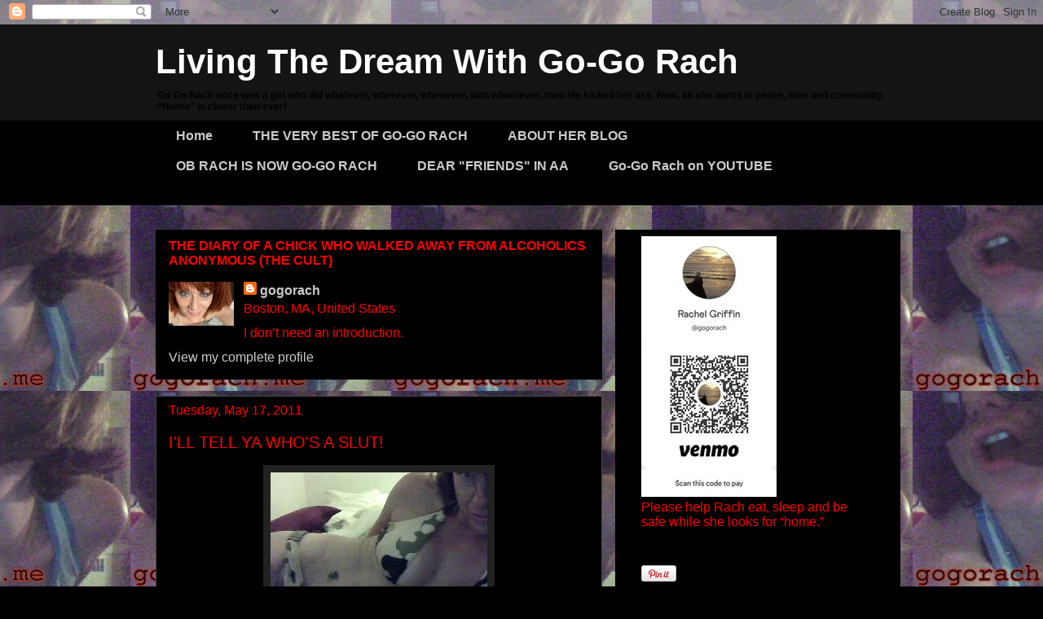

--- FILE ---
content_type: text/html; charset=UTF-8
request_url: https://gogorach.blogspot.com/2011/05/ill-tell-ya-whos-slut.html
body_size: 25374
content:
<!DOCTYPE html>
<html class='v2' dir='ltr' lang='en'>
<head>
<link href='https://www.blogger.com/static/v1/widgets/335934321-css_bundle_v2.css' rel='stylesheet' type='text/css'/>
<meta content='width=1100' name='viewport'/>
<meta content='text/html; charset=UTF-8' http-equiv='Content-Type'/>
<meta content='blogger' name='generator'/>
<link href='https://gogorach.blogspot.com/favicon.ico' rel='icon' type='image/x-icon'/>
<link href='https://gogorach.blogspot.com/2011/05/ill-tell-ya-whos-slut.html' rel='canonical'/>
<link rel="alternate" type="application/atom+xml" title="Living The Dream With Go-Go Rach - Atom" href="https://gogorach.blogspot.com/feeds/posts/default" />
<link rel="alternate" type="application/rss+xml" title="Living The Dream With Go-Go Rach - RSS" href="https://gogorach.blogspot.com/feeds/posts/default?alt=rss" />
<link rel="service.post" type="application/atom+xml" title="Living The Dream With Go-Go Rach - Atom" href="https://www.blogger.com/feeds/3211800177318739135/posts/default" />

<link rel="alternate" type="application/atom+xml" title="Living The Dream With Go-Go Rach - Atom" href="https://gogorach.blogspot.com/feeds/1129632307714845106/comments/default" />
<!--Can't find substitution for tag [blog.ieCssRetrofitLinks]-->
<link href='https://blogger.googleusercontent.com/img/b/R29vZ2xl/AVvXsEgTerAHpwjtPmibwPsCOqkjfE1PjE8ADHZoyddAjFB92_FQidpYXUR8z0NYFBvzskkIH5m2cvBEhufAUGbaBg7-phESoZGfXJUj8dy4DsqLB-XRny4l2AGLRslMN6UyKE7VHjxEuk3-IDCQ/s1600/cropped+w+eye.jpg' rel='image_src'/>
<meta content='https://gogorach.blogspot.com/2011/05/ill-tell-ya-whos-slut.html' property='og:url'/>
<meta content='I&#39;LL TELL YA WHO&#39;S A SLUT!' property='og:title'/>
<meta content='Anti-12 Step Blog, Go-Go Rach, gogorach, Alternatives to Recovery, Alcoholics Anonymous is a Cult, 12 Step Cult, A.A. Sucks, Self Recovery,' property='og:description'/>
<meta content='https://blogger.googleusercontent.com/img/b/R29vZ2xl/AVvXsEgTerAHpwjtPmibwPsCOqkjfE1PjE8ADHZoyddAjFB92_FQidpYXUR8z0NYFBvzskkIH5m2cvBEhufAUGbaBg7-phESoZGfXJUj8dy4DsqLB-XRny4l2AGLRslMN6UyKE7VHjxEuk3-IDCQ/w1200-h630-p-k-no-nu/cropped+w+eye.jpg' property='og:image'/>
<title>Living The Dream With Go-Go Rach: I'LL TELL YA WHO'S A SLUT!</title>
<style id='page-skin-1' type='text/css'><!--
/*
-----------------------------------------------
Blogger Template Style
Name:     Awesome Inc.
Designer: Tina Chen
URL:      tinachen.org
----------------------------------------------- */
/* Variable definitions
====================
<Variable name="keycolor" description="Main Color" type="color" default="#ffffff"/>
<Group description="Page" selector="body">
<Variable name="body.font" description="Font" type="font"
default="normal normal 13px Arial, Tahoma, Helvetica, FreeSans, sans-serif"/>
<Variable name="body.background.color" description="Background Color" type="color" default="#000000"/>
<Variable name="body.text.color" description="Text Color" type="color" default="#ffffff"/>
</Group>
<Group description="Links" selector=".main-inner">
<Variable name="link.color" description="Link Color" type="color" default="#888888"/>
<Variable name="link.visited.color" description="Visited Color" type="color" default="#444444"/>
<Variable name="link.hover.color" description="Hover Color" type="color" default="#cccccc"/>
</Group>
<Group description="Blog Title" selector=".header h1">
<Variable name="header.font" description="Title Font" type="font"
default="normal bold 40px Arial, Tahoma, Helvetica, FreeSans, sans-serif"/>
<Variable name="header.text.color" description="Title Color" type="color" default="#ff0000" />
<Variable name="header.background.color" description="Header Background" type="color" default="transparent" />
</Group>
<Group description="Blog Description" selector=".header .description">
<Variable name="description.font" description="Font" type="font"
default="normal normal 14px Arial, Tahoma, Helvetica, FreeSans, sans-serif"/>
<Variable name="description.text.color" description="Text Color" type="color"
default="#ff0000" />
</Group>
<Group description="Tabs Text" selector=".tabs-inner .widget li a">
<Variable name="tabs.font" description="Font" type="font"
default="normal bold 14px Arial, Tahoma, Helvetica, FreeSans, sans-serif"/>
<Variable name="tabs.text.color" description="Text Color" type="color" default="#ff0000"/>
<Variable name="tabs.selected.text.color" description="Selected Color" type="color" default="#cccccc"/>
</Group>
<Group description="Tabs Background" selector=".tabs-outer .PageList">
<Variable name="tabs.background.color" description="Background Color" type="color" default="#141414"/>
<Variable name="tabs.selected.background.color" description="Selected Color" type="color" default="#444444"/>
<Variable name="tabs.border.color" description="Border Color" type="color" default="#000000"/>
</Group>
<Group description="Date Header" selector=".main-inner .widget h2.date-header, .main-inner .widget h2.date-header span">
<Variable name="date.font" description="Font" type="font"
default="normal normal 14px Arial, Tahoma, Helvetica, FreeSans, sans-serif"/>
<Variable name="date.text.color" description="Text Color" type="color" default="#666666"/>
<Variable name="date.border.color" description="Border Color" type="color" default="#000000"/>
</Group>
<Group description="Post Title" selector="h3.post-title, h4, h3.post-title a">
<Variable name="post.title.font" description="Font" type="font"
default="normal bold 22px Arial, Tahoma, Helvetica, FreeSans, sans-serif"/>
<Variable name="post.title.text.color" description="Text Color" type="color" default="#ff0000"/>
</Group>
<Group description="Post Background" selector=".post">
<Variable name="post.background.color" description="Background Color" type="color" default="#000000" />
<Variable name="post.border.color" description="Border Color" type="color" default="#000000" />
<Variable name="post.border.bevel.color" description="Bevel Color" type="color" default="#000000"/>
</Group>
<Group description="Gadget Title" selector="h2">
<Variable name="widget.title.font" description="Font" type="font"
default="normal bold 14px Arial, Tahoma, Helvetica, FreeSans, sans-serif"/>
<Variable name="widget.title.text.color" description="Text Color" type="color" default="#ff0000"/>
</Group>
<Group description="Gadget Text" selector=".sidebar .widget">
<Variable name="widget.font" description="Font" type="font"
default="normal normal 14px Arial, Tahoma, Helvetica, FreeSans, sans-serif"/>
<Variable name="widget.text.color" description="Text Color" type="color" default="#ff0000"/>
<Variable name="widget.alternate.text.color" description="Alternate Color" type="color" default="#666666"/>
</Group>
<Group description="Gadget Links" selector=".sidebar .widget">
<Variable name="widget.link.color" description="Link Color" type="color" default="#cccccc"/>
<Variable name="widget.link.visited.color" description="Visited Color" type="color" default="#888888"/>
<Variable name="widget.link.hover.color" description="Hover Color" type="color" default="#444444"/>
</Group>
<Group description="Gadget Background" selector=".sidebar .widget">
<Variable name="widget.background.color" description="Background Color" type="color" default="#141414"/>
<Variable name="widget.border.color" description="Border Color" type="color" default="#222222"/>
<Variable name="widget.border.bevel.color" description="Bevel Color" type="color" default="#000000"/>
</Group>
<Group description="Sidebar Background" selector=".column-left-inner .column-right-inner">
<Variable name="widget.outer.background.color" description="Background Color" type="color" default="transparent" />
</Group>
<Group description="Images" selector=".main-inner">
<Variable name="image.background.color" description="Background Color" type="color" default="transparent"/>
<Variable name="image.border.color" description="Border Color" type="color" default="transparent"/>
</Group>
<Group description="Feed" selector=".blog-feeds">
<Variable name="feed.text.color" description="Text Color" type="color" default="#ff0000"/>
</Group>
<Group description="Feed Links" selector=".blog-feeds">
<Variable name="feed.link.color" description="Link Color" type="color" default="#cccccc"/>
<Variable name="feed.link.visited.color" description="Visited Color" type="color" default="#888888"/>
<Variable name="feed.link.hover.color" description="Hover Color" type="color" default="#444444"/>
</Group>
<Group description="Pager" selector=".blog-pager">
<Variable name="pager.background.color" description="Background Color" type="color" default="#000000" />
</Group>
<Group description="Footer" selector=".footer-outer">
<Variable name="footer.background.color" description="Background Color" type="color" default="#000000" />
<Variable name="footer.text.color" description="Text Color" type="color" default="#ff0000" />
</Group>
<Variable name="title.shadow.spread" description="Title Shadow" type="length" default="-1px"/>
<Variable name="body.background" description="Body Background" type="background"
color="#000000"
default="$(color) none repeat scroll top left"/>
<Variable name="body.background.gradient.cap" description="Body Gradient Cap" type="url"
default="none"/>
<Variable name="body.background.size" description="Body Background Size" type="string" default="auto"/>
<Variable name="tabs.background.gradient" description="Tabs Background Gradient" type="url"
default="none"/>
<Variable name="header.background.gradient" description="Header Background Gradient" type="url" default="none" />
<Variable name="header.padding.top" description="Header Top Padding" type="length" default="22px" />
<Variable name="header.margin.top" description="Header Top Margin" type="length" default="0" />
<Variable name="header.margin.bottom" description="Header Bottom Margin" type="length" default="0" />
<Variable name="widget.padding.top" description="Widget Padding Top" type="length" default="8px" />
<Variable name="widget.padding.side" description="Widget Padding Side" type="length" default="15px" />
<Variable name="widget.outer.margin.top" description="Widget Top Margin" type="length" default="0" />
<Variable name="widget.outer.background.gradient" description="Gradient" type="url" default="none" />
<Variable name="widget.border.radius" description="Gadget Border Radius" type="length" default="0" />
<Variable name="outer.shadow.spread" description="Outer Shadow Size" type="length" default="0" />
<Variable name="date.header.border.radius.top" description="Date Header Border Radius Top" type="length" default="0" />
<Variable name="date.header.position" description="Date Header Position" type="length" default="15px" />
<Variable name="date.space" description="Date Space" type="length" default="30px" />
<Variable name="date.position" description="Date Float" type="string" default="static" />
<Variable name="date.padding.bottom" description="Date Padding Bottom" type="length" default="0" />
<Variable name="date.border.size" description="Date Border Size" type="length" default="0" />
<Variable name="date.background" description="Date Background" type="background" color="transparent"
default="$(color) none no-repeat scroll top left" />
<Variable name="date.first.border.radius.top" description="Date First top radius" type="length" default="0" />
<Variable name="date.last.space.bottom" description="Date Last Space Bottom" type="length"
default="20px" />
<Variable name="date.last.border.radius.bottom" description="Date Last bottom radius" type="length" default="0" />
<Variable name="post.first.padding.top" description="First Post Padding Top" type="length" default="0" />
<Variable name="image.shadow.spread" description="Image Shadow Size" type="length" default="0"/>
<Variable name="image.border.radius" description="Image Border Radius" type="length" default="0"/>
<Variable name="separator.outdent" description="Separator Outdent" type="length" default="15px" />
<Variable name="title.separator.border.size" description="Widget Title Border Size" type="length" default="1px" />
<Variable name="list.separator.border.size" description="List Separator Border Size" type="length" default="1px" />
<Variable name="shadow.spread" description="Shadow Size" type="length" default="0"/>
<Variable name="startSide" description="Side where text starts in blog language" type="automatic" default="left"/>
<Variable name="endSide" description="Side where text ends in blog language" type="automatic" default="right"/>
<Variable name="date.side" description="Side where date header is placed" type="string" default="right"/>
<Variable name="pager.border.radius.top" description="Pager Border Top Radius" type="length" default="0" />
<Variable name="pager.space.top" description="Pager Top Space" type="length" default="1em" />
<Variable name="footer.background.gradient" description="Background Gradient" type="url" default="none" />
<Variable name="mobile.background.size" description="Mobile Background Size" type="string"
default="auto"/>
<Variable name="mobile.background.overlay" description="Mobile Background Overlay" type="string"
default="transparent none repeat scroll top left"/>
<Variable name="mobile.button.color" description="Mobile Button Color" type="color" default="#ffffff" />
*/
/* Content
----------------------------------------------- */
body, .body-fauxcolumn-outer {
font: normal normal 16px Verdana, Geneva, sans-serif;
color: #ff0000;
background: #000000 url(https://blogger.googleusercontent.com/img/b/R29vZ2xl/AVvXsEjQYBqEo1Re8ef3yIgwH730DlJ28ZihXzgrMAwhBF8v0nTqAgTc6ap9F0TMw3VZQB9X-jf7j-oF8qQALJBs514awuoVABBtfNvZFxOSXaK7TSo91BX52f-7y3YJe063HSKCiFr3-R1_K0Tj/s0/anothr+try+for+the+site%2521%2521.jpg) repeat scroll top center;
}
html body .content-outer {
min-width: 0;
max-width: 100%;
width: 100%;
}
a:link {
text-decoration: none;
color: #cccccc;
}
a:visited {
text-decoration: none;
color: #888888;
}
a:hover {
text-decoration: underline;
color: #444444;
}
.body-fauxcolumn-outer .cap-top {
position: absolute;
z-index: 1;
height: 276px;
width: 100%;
background: transparent none repeat-x scroll top left;
_background-image: none;
}
/* Columns
----------------------------------------------- */
.content-inner {
padding: 0;
}
.header-inner .section {
margin: 0 16px;
}
.tabs-inner .section {
margin: 0 16px;
}
.main-inner {
padding-top: 30px;
}
.main-inner .column-center-inner,
.main-inner .column-left-inner,
.main-inner .column-right-inner {
padding: 0 5px;
}
*+html body .main-inner .column-center-inner {
margin-top: -30px;
}
#layout .main-inner .column-center-inner {
margin-top: 0;
}
/* Header
----------------------------------------------- */
.header-outer {
margin: 0 0 0 0;
background: #141414 none repeat scroll 0 0;
}
.Header h1 {
font: normal bold 42px Verdana, Geneva, sans-serif;
color: #ffffff;
text-shadow: 0 0 -1px #000000;
}
.Header h1 a {
color: #ffffff;
}
.Header .description {
font: normal bold 12px 'Trebuchet MS', Trebuchet, sans-serif;
color: #000000;
}
.header-inner .Header .titlewrapper,
.header-inner .Header .descriptionwrapper {
padding-left: 0;
padding-right: 0;
margin-bottom: 0;
}
.header-inner .Header .titlewrapper {
padding-top: 22px;
}
/* Tabs
----------------------------------------------- */
.tabs-outer {
overflow: hidden;
position: relative;
background: #000000 none repeat scroll 0 0;
}
#layout .tabs-outer {
overflow: visible;
}
.tabs-cap-top, .tabs-cap-bottom {
position: absolute;
width: 100%;
border-top: 1px solid #000000;
}
.tabs-cap-bottom {
bottom: 0;
}
.tabs-inner .widget li a {
display: inline-block;
margin: 0;
padding: .6em 1.5em;
font: normal bold 16px Verdana, Geneva, sans-serif;
color: #cccccc;
border-top: 1px solid #000000;
border-bottom: 1px solid #000000;
border-left: 1px solid #000000;
height: 16px;
line-height: 16px;
}
.tabs-inner .widget li:last-child a {
border-right: 1px solid #000000;
}
.tabs-inner .widget li.selected a, .tabs-inner .widget li a:hover {
background: #444444 none repeat-x scroll 0 -100px;
color: #ff0000;
}
/* Headings
----------------------------------------------- */
h2 {
font: normal bold 16px Verdana, Geneva, sans-serif;
color: #ff0000;
}
/* Widgets
----------------------------------------------- */
.main-inner .section {
margin: 0 27px;
padding: 0;
}
.main-inner .column-left-outer,
.main-inner .column-right-outer {
margin-top: 0;
}
#layout .main-inner .column-left-outer,
#layout .main-inner .column-right-outer {
margin-top: 0;
}
.main-inner .column-left-inner,
.main-inner .column-right-inner {
background: #000000 none repeat 0 0;
-moz-box-shadow: 0 0 0 rgba(0, 0, 0, .2);
-webkit-box-shadow: 0 0 0 rgba(0, 0, 0, .2);
-goog-ms-box-shadow: 0 0 0 rgba(0, 0, 0, .2);
box-shadow: 0 0 0 rgba(0, 0, 0, .2);
-moz-border-radius: 0;
-webkit-border-radius: 0;
-goog-ms-border-radius: 0;
border-radius: 0;
}
#layout .main-inner .column-left-inner,
#layout .main-inner .column-right-inner {
margin-top: 0;
}
.sidebar .widget {
font: normal normal 16px Verdana, Geneva, sans-serif;
color: #ff0000;
}
.sidebar .widget a:link {
color: #ff0000;
}
.sidebar .widget a:visited {
color: #888888;
}
.sidebar .widget a:hover {
color: #444444;
}
.sidebar .widget h2 {
text-shadow: 0 0 -1px #000000;
}
.main-inner .widget {
background-color: #000000;
border: 1px solid #000000;
padding: 0 15px 15px;
margin: 20px -16px;
-moz-box-shadow: 0 0 0 rgba(0, 0, 0, .2);
-webkit-box-shadow: 0 0 0 rgba(0, 0, 0, .2);
-goog-ms-box-shadow: 0 0 0 rgba(0, 0, 0, .2);
box-shadow: 0 0 0 rgba(0, 0, 0, .2);
-moz-border-radius: 0;
-webkit-border-radius: 0;
-goog-ms-border-radius: 0;
border-radius: 0;
}
.main-inner .widget h2 {
margin: 0 -15px;
padding: .6em 15px .5em;
border-bottom: 1px solid #000000;
}
.footer-inner .widget h2 {
padding: 0 0 .4em;
border-bottom: 1px solid #000000;
}
.main-inner .widget h2 + div, .footer-inner .widget h2 + div {
border-top: 1px solid #000000;
padding-top: 8px;
}
.main-inner .widget .widget-content {
margin: 0 -15px;
padding: 7px 15px 0;
}
.main-inner .widget ul, .main-inner .widget #ArchiveList ul.flat {
margin: -8px -15px 0;
padding: 0;
list-style: none;
}
.main-inner .widget #ArchiveList {
margin: -8px 0 0;
}
.main-inner .widget ul li, .main-inner .widget #ArchiveList ul.flat li {
padding: .5em 15px;
text-indent: 0;
color: #cccccc;
border-top: 1px solid #000000;
border-bottom: 1px solid #000000;
}
.main-inner .widget #ArchiveList ul li {
padding-top: .25em;
padding-bottom: .25em;
}
.main-inner .widget ul li:first-child, .main-inner .widget #ArchiveList ul.flat li:first-child {
border-top: none;
}
.main-inner .widget ul li:last-child, .main-inner .widget #ArchiveList ul.flat li:last-child {
border-bottom: none;
}
.post-body {
position: relative;
}
.main-inner .widget .post-body ul {
padding: 0 2.5em;
margin: .5em 0;
list-style: disc;
}
.main-inner .widget .post-body ul li {
padding: 0.25em 0;
margin-bottom: .25em;
color: #ff0000;
border: none;
}
.footer-inner .widget ul {
padding: 0;
list-style: none;
}
.widget .zippy {
color: #cccccc;
}
/* Posts
----------------------------------------------- */
body .main-inner .Blog {
padding: 0;
margin-bottom: 1em;
background-color: transparent;
border: none;
-moz-box-shadow: 0 0 0 rgba(0, 0, 0, 0);
-webkit-box-shadow: 0 0 0 rgba(0, 0, 0, 0);
-goog-ms-box-shadow: 0 0 0 rgba(0, 0, 0, 0);
box-shadow: 0 0 0 rgba(0, 0, 0, 0);
}
.main-inner .section:last-child .Blog:last-child {
padding: 0;
margin-bottom: 1em;
}
.main-inner .widget h2.date-header {
margin: 0 -15px 1px;
padding: 0 0 0 0;
font: normal normal 16px Verdana, Geneva, sans-serif;
color: #ff0000;
background: transparent none no-repeat scroll top left;
border-top: 0 solid #444444;
border-bottom: 1px solid #000000;
-moz-border-radius-topleft: 0;
-moz-border-radius-topright: 0;
-webkit-border-top-left-radius: 0;
-webkit-border-top-right-radius: 0;
border-top-left-radius: 0;
border-top-right-radius: 0;
position: static;
bottom: 100%;
right: 15px;
text-shadow: 0 0 -1px #000000;
}
.main-inner .widget h2.date-header span {
font: normal normal 16px Verdana, Geneva, sans-serif;
display: block;
padding: .5em 15px;
border-left: 0 solid #444444;
border-right: 0 solid #444444;
}
.date-outer {
position: relative;
margin: 30px 0 20px;
padding: 0 15px;
background-color: #000000;
border: 1px solid #444444;
-moz-box-shadow: 0 0 0 rgba(0, 0, 0, .2);
-webkit-box-shadow: 0 0 0 rgba(0, 0, 0, .2);
-goog-ms-box-shadow: 0 0 0 rgba(0, 0, 0, .2);
box-shadow: 0 0 0 rgba(0, 0, 0, .2);
-moz-border-radius: 0;
-webkit-border-radius: 0;
-goog-ms-border-radius: 0;
border-radius: 0;
}
.date-outer:first-child {
margin-top: 0;
}
.date-outer:last-child {
margin-bottom: 20px;
-moz-border-radius-bottomleft: 0;
-moz-border-radius-bottomright: 0;
-webkit-border-bottom-left-radius: 0;
-webkit-border-bottom-right-radius: 0;
-goog-ms-border-bottom-left-radius: 0;
-goog-ms-border-bottom-right-radius: 0;
border-bottom-left-radius: 0;
border-bottom-right-radius: 0;
}
.date-posts {
margin: 0 -15px;
padding: 0 15px;
clear: both;
}
.post-outer, .inline-ad {
border-top: 1px solid #444444;
margin: 0 -15px;
padding: 15px 15px;
}
.post-outer {
padding-bottom: 10px;
}
.post-outer:first-child {
padding-top: 0;
border-top: none;
}
.post-outer:last-child, .inline-ad:last-child {
border-bottom: none;
}
.post-body {
position: relative;
}
.post-body img {
padding: 8px;
background: #222222;
border: 1px solid transparent;
-moz-box-shadow: 0 0 0 rgba(0, 0, 0, .2);
-webkit-box-shadow: 0 0 0 rgba(0, 0, 0, .2);
box-shadow: 0 0 0 rgba(0, 0, 0, .2);
-moz-border-radius: 0;
-webkit-border-radius: 0;
border-radius: 0;
}
h3.post-title, h4 {
font: normal normal 20px Verdana, Geneva, sans-serif;
color: #ff0000;
}
h3.post-title a {
font: normal normal 20px Verdana, Geneva, sans-serif;
color: #ff0000;
}
h3.post-title a:hover {
color: #444444;
text-decoration: underline;
}
.post-header {
margin: 0 0 1em;
}
.post-body {
line-height: 1.4;
}
.post-outer h2 {
color: #ff0000;
}
.post-footer {
margin: 1.5em 0 0;
}
#blog-pager {
padding: 15px;
font-size: 120%;
background-color: #141414;
border: 1px solid #000000;
-moz-box-shadow: 0 0 0 rgba(0, 0, 0, .2);
-webkit-box-shadow: 0 0 0 rgba(0, 0, 0, .2);
-goog-ms-box-shadow: 0 0 0 rgba(0, 0, 0, .2);
box-shadow: 0 0 0 rgba(0, 0, 0, .2);
-moz-border-radius: 0;
-webkit-border-radius: 0;
-goog-ms-border-radius: 0;
border-radius: 0;
-moz-border-radius-topleft: 0;
-moz-border-radius-topright: 0;
-webkit-border-top-left-radius: 0;
-webkit-border-top-right-radius: 0;
-goog-ms-border-top-left-radius: 0;
-goog-ms-border-top-right-radius: 0;
border-top-left-radius: 0;
border-top-right-radius-topright: 0;
margin-top: 1em;
}
.blog-feeds, .post-feeds {
margin: 1em 0;
text-align: center;
color: #ff0000;
}
.blog-feeds a, .post-feeds a {
color: #ff0000;
}
.blog-feeds a:visited, .post-feeds a:visited {
color: #444444;
}
.blog-feeds a:hover, .post-feeds a:hover {
color: #cccccc;
}
.post-outer .comments {
margin-top: 2em;
}
/* Comments
----------------------------------------------- */
.comments .comments-content .icon.blog-author {
background-repeat: no-repeat;
background-image: url([data-uri]);
}
.comments .comments-content .loadmore a {
border-top: 1px solid #000000;
border-bottom: 1px solid #000000;
}
.comments .continue {
border-top: 2px solid #000000;
}
/* Footer
----------------------------------------------- */
.footer-outer {
margin: -0 0 -1px;
padding: 0 0 0;
color: #ff0000;
overflow: hidden;
}
.footer-fauxborder-left {
border-top: 1px solid #000000;
background: #141414 none repeat scroll 0 0;
-moz-box-shadow: 0 0 0 rgba(0, 0, 0, .2);
-webkit-box-shadow: 0 0 0 rgba(0, 0, 0, .2);
-goog-ms-box-shadow: 0 0 0 rgba(0, 0, 0, .2);
box-shadow: 0 0 0 rgba(0, 0, 0, .2);
margin: 0 -0;
}
/* Mobile
----------------------------------------------- */
body.mobile {
background-size: auto;
}
.mobile .body-fauxcolumn-outer {
background: transparent none repeat scroll top left;
}
*+html body.mobile .main-inner .column-center-inner {
margin-top: 0;
}
.mobile .main-inner .widget {
padding: 0 0 15px;
}
.mobile .main-inner .widget h2 + div,
.mobile .footer-inner .widget h2 + div {
border-top: none;
padding-top: 0;
}
.mobile .footer-inner .widget h2 {
padding: 0.5em 0;
border-bottom: none;
}
.mobile .main-inner .widget .widget-content {
margin: 0;
padding: 7px 0 0;
}
.mobile .main-inner .widget ul,
.mobile .main-inner .widget #ArchiveList ul.flat {
margin: 0 -15px 0;
}
.mobile .main-inner .widget h2.date-header {
right: 0;
}
.mobile .date-header span {
padding: 0.4em 0;
}
.mobile .date-outer:first-child {
margin-bottom: 0;
border: 1px solid #444444;
-moz-border-radius-topleft: 0;
-moz-border-radius-topright: 0;
-webkit-border-top-left-radius: 0;
-webkit-border-top-right-radius: 0;
-goog-ms-border-top-left-radius: 0;
-goog-ms-border-top-right-radius: 0;
border-top-left-radius: 0;
border-top-right-radius: 0;
}
.mobile .date-outer {
border-color: #444444;
border-width: 0 1px 1px;
}
.mobile .date-outer:last-child {
margin-bottom: 0;
}
.mobile .main-inner {
padding: 0;
}
.mobile .header-inner .section {
margin: 0;
}
.mobile .post-outer, .mobile .inline-ad {
padding: 5px 0;
}
.mobile .tabs-inner .section {
margin: 0 10px;
}
.mobile .main-inner .widget h2 {
margin: 0;
padding: 0;
}
.mobile .main-inner .widget h2.date-header span {
padding: 0;
}
.mobile .main-inner .widget .widget-content {
margin: 0;
padding: 7px 0 0;
}
.mobile #blog-pager {
border: 1px solid transparent;
background: #141414 none repeat scroll 0 0;
}
.mobile .main-inner .column-left-inner,
.mobile .main-inner .column-right-inner {
background: #000000 none repeat 0 0;
-moz-box-shadow: none;
-webkit-box-shadow: none;
-goog-ms-box-shadow: none;
box-shadow: none;
}
.mobile .date-posts {
margin: 0;
padding: 0;
}
.mobile .footer-fauxborder-left {
margin: 0;
border-top: inherit;
}
.mobile .main-inner .section:last-child .Blog:last-child {
margin-bottom: 0;
}
.mobile-index-contents {
color: #ff0000;
}
.mobile .mobile-link-button {
background: #cccccc none repeat scroll 0 0;
}
.mobile-link-button a:link, .mobile-link-button a:visited {
color: #ffffff;
}
.mobile .tabs-inner .PageList .widget-content {
background: transparent;
border-top: 1px solid;
border-color: #000000;
color: #cccccc;
}
.mobile .tabs-inner .PageList .widget-content .pagelist-arrow {
border-left: 1px solid #000000;
}

--></style>
<style id='template-skin-1' type='text/css'><!--
body {
min-width: 930px;
}
.content-outer, .content-fauxcolumn-outer, .region-inner {
min-width: 930px;
max-width: 930px;
_width: 930px;
}
.main-inner .columns {
padding-left: 0px;
padding-right: 350px;
}
.main-inner .fauxcolumn-center-outer {
left: 0px;
right: 350px;
/* IE6 does not respect left and right together */
_width: expression(this.parentNode.offsetWidth -
parseInt("0px") -
parseInt("350px") + 'px');
}
.main-inner .fauxcolumn-left-outer {
width: 0px;
}
.main-inner .fauxcolumn-right-outer {
width: 350px;
}
.main-inner .column-left-outer {
width: 0px;
right: 100%;
margin-left: -0px;
}
.main-inner .column-right-outer {
width: 350px;
margin-right: -350px;
}
#layout {
min-width: 0;
}
#layout .content-outer {
min-width: 0;
width: 800px;
}
#layout .region-inner {
min-width: 0;
width: auto;
}
body#layout div.add_widget {
padding: 8px;
}
body#layout div.add_widget a {
margin-left: 32px;
}
--></style>
<style>
    body {background-image:url(https\:\/\/blogger.googleusercontent.com\/img\/a\/AVvXsEgHAzCk9sQkVTDOMJB13kwRqRDAYsyW8zRi0EC5z1qinT6ZT2KHZCeTuZt2CW2-acV-b-WGsROw3QHYinZrUAqqJpcLeNcYTSWx_zrWmk0I7EUT5vPfLS1VB1UmDAg7PmqPNUKQtrvHcGsYqaFkbRbePM7wl5Ew3vy61n3LJ_-Zoy1CVFtw9dTrosu_rw=s1600);}
    
@media (max-width: 200px) { body {background-image:url(https\:\/\/blogger.googleusercontent.com\/img\/a\/AVvXsEgHAzCk9sQkVTDOMJB13kwRqRDAYsyW8zRi0EC5z1qinT6ZT2KHZCeTuZt2CW2-acV-b-WGsROw3QHYinZrUAqqJpcLeNcYTSWx_zrWmk0I7EUT5vPfLS1VB1UmDAg7PmqPNUKQtrvHcGsYqaFkbRbePM7wl5Ew3vy61n3LJ_-Zoy1CVFtw9dTrosu_rw=w200);}}
@media (max-width: 400px) and (min-width: 201px) { body {background-image:url(https\:\/\/blogger.googleusercontent.com\/img\/a\/AVvXsEgHAzCk9sQkVTDOMJB13kwRqRDAYsyW8zRi0EC5z1qinT6ZT2KHZCeTuZt2CW2-acV-b-WGsROw3QHYinZrUAqqJpcLeNcYTSWx_zrWmk0I7EUT5vPfLS1VB1UmDAg7PmqPNUKQtrvHcGsYqaFkbRbePM7wl5Ew3vy61n3LJ_-Zoy1CVFtw9dTrosu_rw=w400);}}
@media (max-width: 800px) and (min-width: 401px) { body {background-image:url(https\:\/\/blogger.googleusercontent.com\/img\/a\/AVvXsEgHAzCk9sQkVTDOMJB13kwRqRDAYsyW8zRi0EC5z1qinT6ZT2KHZCeTuZt2CW2-acV-b-WGsROw3QHYinZrUAqqJpcLeNcYTSWx_zrWmk0I7EUT5vPfLS1VB1UmDAg7PmqPNUKQtrvHcGsYqaFkbRbePM7wl5Ew3vy61n3LJ_-Zoy1CVFtw9dTrosu_rw=w800);}}
@media (max-width: 1200px) and (min-width: 801px) { body {background-image:url(https\:\/\/blogger.googleusercontent.com\/img\/a\/AVvXsEgHAzCk9sQkVTDOMJB13kwRqRDAYsyW8zRi0EC5z1qinT6ZT2KHZCeTuZt2CW2-acV-b-WGsROw3QHYinZrUAqqJpcLeNcYTSWx_zrWmk0I7EUT5vPfLS1VB1UmDAg7PmqPNUKQtrvHcGsYqaFkbRbePM7wl5Ew3vy61n3LJ_-Zoy1CVFtw9dTrosu_rw=w1200);}}
/* Last tag covers anything over one higher than the previous max-size cap. */
@media (min-width: 1201px) { body {background-image:url(https\:\/\/blogger.googleusercontent.com\/img\/a\/AVvXsEgHAzCk9sQkVTDOMJB13kwRqRDAYsyW8zRi0EC5z1qinT6ZT2KHZCeTuZt2CW2-acV-b-WGsROw3QHYinZrUAqqJpcLeNcYTSWx_zrWmk0I7EUT5vPfLS1VB1UmDAg7PmqPNUKQtrvHcGsYqaFkbRbePM7wl5Ew3vy61n3LJ_-Zoy1CVFtw9dTrosu_rw=w1600);}}
  </style>
<link href='https://www.blogger.com/dyn-css/authorization.css?targetBlogID=3211800177318739135&amp;zx=5641c5c0-7e12-4825-aab9-135528554524' media='none' onload='if(media!=&#39;all&#39;)media=&#39;all&#39;' rel='stylesheet'/><noscript><link href='https://www.blogger.com/dyn-css/authorization.css?targetBlogID=3211800177318739135&amp;zx=5641c5c0-7e12-4825-aab9-135528554524' rel='stylesheet'/></noscript>
<meta name='google-adsense-platform-account' content='ca-host-pub-1556223355139109'/>
<meta name='google-adsense-platform-domain' content='blogspot.com'/>

<!-- data-ad-client=ca-pub-0626492740969152 -->

</head>
<body class='loading'>
<div class='navbar section' id='navbar' name='Navbar'><div class='widget Navbar' data-version='1' id='Navbar1'><script type="text/javascript">
    function setAttributeOnload(object, attribute, val) {
      if(window.addEventListener) {
        window.addEventListener('load',
          function(){ object[attribute] = val; }, false);
      } else {
        window.attachEvent('onload', function(){ object[attribute] = val; });
      }
    }
  </script>
<div id="navbar-iframe-container"></div>
<script type="text/javascript" src="https://apis.google.com/js/platform.js"></script>
<script type="text/javascript">
      gapi.load("gapi.iframes:gapi.iframes.style.bubble", function() {
        if (gapi.iframes && gapi.iframes.getContext) {
          gapi.iframes.getContext().openChild({
              url: 'https://www.blogger.com/navbar/3211800177318739135?po\x3d1129632307714845106\x26origin\x3dhttps://gogorach.blogspot.com',
              where: document.getElementById("navbar-iframe-container"),
              id: "navbar-iframe"
          });
        }
      });
    </script><script type="text/javascript">
(function() {
var script = document.createElement('script');
script.type = 'text/javascript';
script.src = '//pagead2.googlesyndication.com/pagead/js/google_top_exp.js';
var head = document.getElementsByTagName('head')[0];
if (head) {
head.appendChild(script);
}})();
</script>
</div></div>
<div class='body-fauxcolumns'>
<div class='fauxcolumn-outer body-fauxcolumn-outer'>
<div class='cap-top'>
<div class='cap-left'></div>
<div class='cap-right'></div>
</div>
<div class='fauxborder-left'>
<div class='fauxborder-right'></div>
<div class='fauxcolumn-inner'>
</div>
</div>
<div class='cap-bottom'>
<div class='cap-left'></div>
<div class='cap-right'></div>
</div>
</div>
</div>
<div class='content'>
<div class='content-fauxcolumns'>
<div class='fauxcolumn-outer content-fauxcolumn-outer'>
<div class='cap-top'>
<div class='cap-left'></div>
<div class='cap-right'></div>
</div>
<div class='fauxborder-left'>
<div class='fauxborder-right'></div>
<div class='fauxcolumn-inner'>
</div>
</div>
<div class='cap-bottom'>
<div class='cap-left'></div>
<div class='cap-right'></div>
</div>
</div>
</div>
<div class='content-outer'>
<div class='content-cap-top cap-top'>
<div class='cap-left'></div>
<div class='cap-right'></div>
</div>
<div class='fauxborder-left content-fauxborder-left'>
<div class='fauxborder-right content-fauxborder-right'></div>
<div class='content-inner'>
<header>
<div class='header-outer'>
<div class='header-cap-top cap-top'>
<div class='cap-left'></div>
<div class='cap-right'></div>
</div>
<div class='fauxborder-left header-fauxborder-left'>
<div class='fauxborder-right header-fauxborder-right'></div>
<div class='region-inner header-inner'>
<div class='header section' id='header' name='Header'><div class='widget Header' data-version='1' id='Header1'>
<div id='header-inner'>
<div class='titlewrapper'>
<h1 class='title'>
<a href='https://gogorach.blogspot.com/'>
Living The Dream With Go-Go Rach
</a>
</h1>
</div>
<div class='descriptionwrapper'>
<p class='description'><span>Go-Go Rach once was a girl who did whatever, wherever, whenever, with whomever, then life kicked her ass. Now, all she wants is peace, love and community.

&#8220;Home&#8221; is closer than ever!</span></p>
</div>
</div>
</div></div>
</div>
</div>
<div class='header-cap-bottom cap-bottom'>
<div class='cap-left'></div>
<div class='cap-right'></div>
</div>
</div>
</header>
<div class='tabs-outer'>
<div class='tabs-cap-top cap-top'>
<div class='cap-left'></div>
<div class='cap-right'></div>
</div>
<div class='fauxborder-left tabs-fauxborder-left'>
<div class='fauxborder-right tabs-fauxborder-right'></div>
<div class='region-inner tabs-inner'>
<div class='tabs section' id='crosscol' name='Cross-Column'><div class='widget PageList' data-version='1' id='PageList1'>
<div class='widget-content'>
<ul>
<li>
<a href='https://gogorach.blogspot.com/'>Home</a>
</li>
<li>
<a href='https://gogorach.blogspot.com/p/best-of-go-go-rach.html'>THE VERY BEST OF GO-GO RACH</a>
</li>
<li>
<a href='https://gogorach.blogspot.com/p/about-this-blog.html'>ABOUT HER BLOG</a>
</li>
<li>
<a href='https://gogorach.blogspot.com/p/go-rach-vs-ob-rach_13.html'>OB RACH IS NOW GO-GO RACH</a>
</li>
<li>
<a href='https://gogorach.blogspot.com/p/letter-to-my-friends-in-aa.html'>DEAR "FRIENDS" IN AA</a>
</li>
<li>
<a href="//youtube.com/gogorach">Go-Go Rach on YOUTUBE</a>
</li>
</ul>
<div class='clear'></div>
</div>
</div><div class='widget HTML' data-version='1' id='HTML2'>
<div class='widget-content'>
<script type="text/javascript">

  var _gaq = _gaq || [];
  _gaq.push(['_setAccount', 'UA-24847416-1']);
  _gaq.push(['_trackPageview']);

  (function() {
    var ga = document.createElement('script'); ga.type = 'text/javascript'; ga.async = true;
    ga.src = ('https:' == document.location.protocol ? 'https://ssl' : 'http://www') + '.google-analytics.com/ga.js';
    var s = document.getElementsByTagName('script')[0]; s.parentNode.insertBefore(ga, s);
  })();

</script>
</div>
<div class='clear'></div>
</div></div>
<div class='tabs section' id='crosscol-overflow' name='Cross-Column 2'><div class='widget Translate' data-version='1' id='Translate1'>
<h2 class='title'>Translate</h2>
<div id='google_translate_element'></div>
<script>
    function googleTranslateElementInit() {
      new google.translate.TranslateElement({
        pageLanguage: 'en',
        autoDisplay: 'true',
        layout: google.translate.TranslateElement.InlineLayout.SIMPLE
      }, 'google_translate_element');
    }
  </script>
<script src='//translate.google.com/translate_a/element.js?cb=googleTranslateElementInit'></script>
<div class='clear'></div>
</div></div>
</div>
</div>
<div class='tabs-cap-bottom cap-bottom'>
<div class='cap-left'></div>
<div class='cap-right'></div>
</div>
</div>
<div class='main-outer'>
<div class='main-cap-top cap-top'>
<div class='cap-left'></div>
<div class='cap-right'></div>
</div>
<div class='fauxborder-left main-fauxborder-left'>
<div class='fauxborder-right main-fauxborder-right'></div>
<div class='region-inner main-inner'>
<div class='columns fauxcolumns'>
<div class='fauxcolumn-outer fauxcolumn-center-outer'>
<div class='cap-top'>
<div class='cap-left'></div>
<div class='cap-right'></div>
</div>
<div class='fauxborder-left'>
<div class='fauxborder-right'></div>
<div class='fauxcolumn-inner'>
</div>
</div>
<div class='cap-bottom'>
<div class='cap-left'></div>
<div class='cap-right'></div>
</div>
</div>
<div class='fauxcolumn-outer fauxcolumn-left-outer'>
<div class='cap-top'>
<div class='cap-left'></div>
<div class='cap-right'></div>
</div>
<div class='fauxborder-left'>
<div class='fauxborder-right'></div>
<div class='fauxcolumn-inner'>
</div>
</div>
<div class='cap-bottom'>
<div class='cap-left'></div>
<div class='cap-right'></div>
</div>
</div>
<div class='fauxcolumn-outer fauxcolumn-right-outer'>
<div class='cap-top'>
<div class='cap-left'></div>
<div class='cap-right'></div>
</div>
<div class='fauxborder-left'>
<div class='fauxborder-right'></div>
<div class='fauxcolumn-inner'>
</div>
</div>
<div class='cap-bottom'>
<div class='cap-left'></div>
<div class='cap-right'></div>
</div>
</div>
<!-- corrects IE6 width calculation -->
<div class='columns-inner'>
<div class='column-center-outer'>
<div class='column-center-inner'>
<div class='main section' id='main' name='Main'><div class='widget Profile' data-version='1' id='Profile1'>
<h2>THE DIARY OF A CHICK WHO WALKED AWAY FROM ALCOHOLICS ANONYMOUS (THE CULT)</h2>
<div class='widget-content'>
<a href='https://www.blogger.com/profile/06938318214805346230'><img alt='My photo' class='profile-img' height='54' src='//2.bp.blogspot.com/-6HZ0LhtS6bk/YaRbQYtqkxI/AAAAAAAA6ek/JD657t5L2w4fy_BejkzadCYs9mlCLdsrACK4BGAYYCw/s80/85EDE70D-F1AE-4150-9CFB-18BAE1361E95.jpeg' width='80'/></a>
<dl class='profile-datablock'>
<dt class='profile-data'>
<a class='profile-name-link g-profile' href='https://www.blogger.com/profile/06938318214805346230' rel='author' style='background-image: url(//www.blogger.com/img/logo-16.png);'>
gogorach
</a>
</dt>
<dd class='profile-data'>Boston, MA, United States</dd>
<dd class='profile-textblock'>I don&#8217;t need an introduction.</dd>
</dl>
<a class='profile-link' href='https://www.blogger.com/profile/06938318214805346230' rel='author'>View my complete profile</a>
<div class='clear'></div>
</div>
</div><div class='widget Blog' data-version='1' id='Blog1'>
<div class='blog-posts hfeed'>

          <div class="date-outer">
        
<h2 class='date-header'><span>Tuesday, May 17, 2011</span></h2>

          <div class="date-posts">
        
<div class='post-outer'>
<div class='post hentry uncustomized-post-template' itemprop='blogPost' itemscope='itemscope' itemtype='http://schema.org/BlogPosting'>
<meta content='https://blogger.googleusercontent.com/img/b/R29vZ2xl/AVvXsEgTerAHpwjtPmibwPsCOqkjfE1PjE8ADHZoyddAjFB92_FQidpYXUR8z0NYFBvzskkIH5m2cvBEhufAUGbaBg7-phESoZGfXJUj8dy4DsqLB-XRny4l2AGLRslMN6UyKE7VHjxEuk3-IDCQ/s1600/cropped+w+eye.jpg' itemprop='image_url'/>
<meta content='3211800177318739135' itemprop='blogId'/>
<meta content='1129632307714845106' itemprop='postId'/>
<a name='1129632307714845106'></a>
<h3 class='post-title entry-title' itemprop='name'>
I'LL TELL YA WHO'S A SLUT!
</h3>
<div class='post-header'>
<div class='post-header-line-1'></div>
</div>
<div class='post-body entry-content' id='post-body-1129632307714845106' itemprop='description articleBody'>
<div class="separator" style="clear: both; text-align: center;">
</div>
<div class="separator" style="clear: both; text-align: center;">
</div>
<div class="separator" style="clear: both; text-align: center;">
</div>
<div class="separator" style="clear: both; text-align: center;">
</div>
<div class="separator" style="clear: both; text-align: center;">
<a href="https://blogger.googleusercontent.com/img/b/R29vZ2xl/AVvXsEgTerAHpwjtPmibwPsCOqkjfE1PjE8ADHZoyddAjFB92_FQidpYXUR8z0NYFBvzskkIH5m2cvBEhufAUGbaBg7-phESoZGfXJUj8dy4DsqLB-XRny4l2AGLRslMN6UyKE7VHjxEuk3-IDCQ/s1600/cropped+w+eye.jpg" imageanchor="1" style="margin-left: 1em; margin-right: 1em;"><img border="0" src="https://blogger.googleusercontent.com/img/b/R29vZ2xl/AVvXsEgTerAHpwjtPmibwPsCOqkjfE1PjE8ADHZoyddAjFB92_FQidpYXUR8z0NYFBvzskkIH5m2cvBEhufAUGbaBg7-phESoZGfXJUj8dy4DsqLB-XRny4l2AGLRslMN6UyKE7VHjxEuk3-IDCQ/s1600/cropped+w+eye.jpg" /></a></div>
<br />
SLUT. <br />
<br />
What do you think about when you hear that word?<br />
<br />
The image I cannot dispel is of CUNTESSA'S contorted face, calling me a SLUT, after she read <a href="http://gogorach.blogspot.com/2010/11/save-it-for-chick-who-wants-to-hear-ya.html">SAVE IT FOR A CHICK WHO WANTS TO HEAR YA TALK</a>.&nbsp; She insists it's SLUTTY to have NO STRINGS ATTACHED (NSA) SEX.&nbsp; At this stage of my life, I think it's SLUTTY not to.<br />
<a name="more"></a><br />
I'd be LYING if I offered any other option.&nbsp; I'm picky and not afraid to be alone.&nbsp; I value my time and body too much to wait for the guy who gets me, wants to be with me and that I WANT TO BE WITH, TOO. <br />
<br />
At nearly forty, few men have proven what it takes to convince me to give up the lifestyle I enjoy.&nbsp; Not to mention the fact I have too little time to waste.<br />
<br />
So, I could SLUT around, pretending to be into something I'm not - just to be a greedy bitch and get all the men.&nbsp; OR.&nbsp; I can save my time for the ones who are like me and *GET ME?*&nbsp; hmmm...<br />
<br />
What is a SLUT?<br />
<br />
Like most ignorant people,Cuntessa considers someone who enjoys multiple partners, without a committed relationship a SLUT.<br />
<br />
To her and anyone else who hasn't a clue to REALITY, I'll fill ya in.<br />
<br />
A SLUT is someone who fucks around with a person they know is in a committed, monogamous, relationship or, is in a committed, monogamous&nbsp; relationship and fucks around.&nbsp; PERIOD.<br />
<br />
ANYWAY.<br />
<br />
One thing I gotta tell you is that I subscribe to the idea that monogamy is a MYTH, created by deceit or inexperience.<br />
<br />
*YUP. I SAID THAT.* <br />
<br />
You can be pissed at me, or whatever, but I firmly believe men cannot help their reaction to desire.&nbsp; They NEED to act on what happens to their bodies, physically, when they get turned on.&nbsp; Imagine what a nightmare it would be to have a penis?<br />
<br />
What must it be like to have something hanging from your body that jumps to attention with or without instigation from you?<br />
<br />
I hate most of the chick stuff (I gotta bleed from WHERE?&nbsp; Every month!&nbsp; Really?), but I'll take it all instead of that, any day of the week! <br />
<br />
I am so glad I'm a girl! <br />
<br />
Erection happens, whether men want it to, or not.&nbsp; Men act on it because THEY NEED TO.&nbsp; If their "partner" is not sexual, they will do it alone, until they find someone who will reciprocate.<br />
<br />
I'm sorry, but it's true.<br />
<br />
Men cannot help it.<br />
<br />
Besides that. <br />
<br />
Everyone gets bored.<br />
<br />
And, NO ONE should have to be!<br />
<br />
If you're lucky enough to be in a committed relationship, GIVE SEX!&nbsp; People need it.&nbsp; Make them happy.&nbsp; It's VERY IMPORTANT!<br />
<br />
Just know, if you are not getting it on, this is when the relationship is on the brink, or deep in disaster! Really. No sex is a major sign that your relationship needs work.<br />
<br />
Unfortunately, people are asleep to how much of a time-waster deceit is.&nbsp; They are willing to do and say anything to avoid dealing with TRUTH.<br />
<br />
WHY BOTHER?<br />
<br />
I just don't *get it*.<br />
<br />
If you're in a sexless relationship with an able bodied partner, I encourage you to check yourself for the smell of deceit.&nbsp; It's coming from you (denial) or your partner (SLUT).&nbsp; OR BOTH.<br />
<br />
Just sayin'.<br />
<br />
One thing I know for sure, I would only commit to an OPEN RELATIONSHIP.&nbsp; When the honey moon ends, be upfront about status, don't talk to me about details (unless I'm in <i>that </i>mood, ahem), and keep it REAL with me.&nbsp; The man I'll commit to knows the difference between heads, heart and what's mine.<br />
<br />
Please, don't make shit up!<br />
<br />
I'd rather you hurt me BRIEFLY ONCE.<br />
<br />
Liars think they are controlling something.<br />
<br />
I'm the only DIRECTOR of my LIFE.<br />
<br />
*GET IT?* <br />
<br />
Anyone who claims to be in a relationship, but seeks outside entertainment is a LYING SLUT, which is the worst kind.&nbsp; Believe me when I tell ya, if a person is cheating on their mate to be with YOU - you aren't special, just the next idiot to add to a long list of them.<br />
<br />
You may "win" the object of your affection (YOU SLUT), but be prepared to be cheated on, too.&nbsp; Cheaters are cheaters FOREVER.&nbsp; This is a flaw that will never go away - NOT EVEN FOR YOU. <br />
<br />
Personally, I've never been into cheaters, or been one.&nbsp; Cheating seems stupid to me.&nbsp; I'd rather not be in a committed relationship (like now - and probably forever).&nbsp; Men deal, or don't deal.&nbsp; Good news, there are lots.&nbsp; And, I never go near anyone I think may be in any kind of relationship status.&nbsp; I just don't dig taking second place.<br />
<br />
There is a big difference in being second fiddle in a relationship (number one priority slot is taken - BADLY!) versus just seeing different people (no priority).&nbsp; For example, cheater will not answer the phone OFTEN to hide their fling from their "true love."<br />
<br />
Friends with benefits always answer, as long as they can.<br />
<br />
NOTE:&nbsp; Dishonesty cowers around cheaters like a snake ready to choke ya from the drama headed (or already in) your way.<br />
<br />
My regular readers know my N.S.A. tat resulted in a relationship with <a href="http://gogorach.blogspot.com/2010/10/no-shit-sherlock.html">Sherlock</a>.&nbsp; He was a LYING SLUT, who led me to believe he was about to be divorced, while he toyed with my emotions for months.&nbsp; His manipulation was the final straw in a string of bad "relationships" that made me decide I DON'T WANT ONE.<br />
<br />
No strings attached works for me.&nbsp; Save the drama for your mama, boys.&nbsp; Your lines of bullshit are lost on someone like me, I could care less.&nbsp; FOR REALS.<br />
<br />
Sherlock was the third married SLUT I've been propositioned by in my life.&nbsp; The first two were honest about the women they used to raise their kids and do their chores.&nbsp; They were greedy PIGS, for sure, but at least they respected ME enough to be upfront WITH ME about their status.<br />
<br />
<a href="http://gogorach.blogspot.com/2011/05/in-your-dreams-sherlock.html">Sherlock stole</a>, then promptly lost, what committed men will never have: ME.&nbsp;&nbsp; <br />
<br />
I have no respect for anyone who cheats because it represents a wimpy way to live.&nbsp; I am of the school of thought that LIFE IS TOO SHORT TO LIVE A LIE, or avoid myself for anyone.&nbsp; Even someone who pays the bills, cooks, cleans or does my laundry.&nbsp; That's just LAME, fellas!&nbsp; So, fuck OFF.&nbsp; <br />
<br />
I'd rather be upfront.&nbsp; Heck, that's why I got my tattoo.&nbsp; Any questions, check the back.&nbsp; It ain't going anywhere...<br />
<br />
<br />
Um, YEAH. <br />
<br />
I'LL TELL YA WHO'S A SLUT! &nbsp; <br />
<br />
'Till Next Time,<br />
<a href="https://blogger.googleusercontent.com/img/b/R29vZ2xl/AVvXsEhxlQtU5GKRHSgNKKuGfHQDn74CjUnVNlbnAboCsYbbOYEtxqpY67tckUO_eyBYRw3_UZ7gO4Jr-uchMBwa7fJYViHm3Zyq7cKQ34twgBHYAywsVTIt4qyHp99TXvrs1_JvU6NTF-8WOYQ_/s1600/Go-Go+Rach+Signature.jpeg" imageanchor="1" style="clear: left; float: left; margin-bottom: 1em; margin-right: 1em;"><img border="0" src="https://blogger.googleusercontent.com/img/b/R29vZ2xl/AVvXsEhxlQtU5GKRHSgNKKuGfHQDn74CjUnVNlbnAboCsYbbOYEtxqpY67tckUO_eyBYRw3_UZ7gO4Jr-uchMBwa7fJYViHm3Zyq7cKQ34twgBHYAywsVTIt4qyHp99TXvrs1_JvU6NTF-8WOYQ_/s1600/Go-Go+Rach+Signature.jpeg" /></a><span style="font-size: large;">&nbsp;</span><br />
<br />
<span style="font-size: large;"></span><br />
<br />
<br />
<span style="font-size: large;">Dream Check Friday will have good news! *YAY*</span><br />
<br />
<span style="font-size: large;"><a href="http://twitter.com/gogorach">http://twitter.com/gogorach</a>&nbsp;</span><br />
<span style="font-size: large;"><a href="http://facebook.com/gogorachpage">Please "LIKE" Go-Go Rach on the Facebook!</a>&nbsp;</span>
<div style='clear: both;'></div>
</div>
<div class='post-footer'>
<div class='post-footer-line post-footer-line-1'>
<span class='post-author vcard'>
Share the Go-Go Rachness!  xoxo
<span class='fn' itemprop='author' itemscope='itemscope' itemtype='http://schema.org/Person'>
<meta content='https://www.blogger.com/profile/06938318214805346230' itemprop='url'/>
<a class='g-profile' href='https://www.blogger.com/profile/06938318214805346230' rel='author' title='author profile'>
<span itemprop='name'>gogorach</span>
</a>
</span>
</span>
<span class='post-timestamp'>
</span>
<span class='post-comment-link'>
</span>
<span class='post-icons'>
<span class='item-action'>
<a href='https://www.blogger.com/email-post/3211800177318739135/1129632307714845106' title='Email Post'>
<img alt='' class='icon-action' height='13' src='https://resources.blogblog.com/img/icon18_email.gif' width='18'/>
</a>
</span>
<span class='item-control blog-admin pid-1806529629'>
<a href='https://www.blogger.com/post-edit.g?blogID=3211800177318739135&postID=1129632307714845106&from=pencil' title='Edit Post'>
<img alt='' class='icon-action' height='18' src='https://resources.blogblog.com/img/icon18_edit_allbkg.gif' width='18'/>
</a>
</span>
</span>
<div class='post-share-buttons goog-inline-block'>
</div>
</div>
<div class='post-footer-line post-footer-line-2'>
<span class='post-labels'>
</span>
</div>
<div class='post-footer-line post-footer-line-3'>
<span class='post-location'>
</span>
</div>
</div>
</div>
<div class='comments' id='comments'>
<a name='comments'></a>
</div>
</div>

        </div></div>
      
</div>
<div class='blog-pager' id='blog-pager'>
<span id='blog-pager-newer-link'>
<a class='blog-pager-newer-link' href='https://gogorach.blogspot.com/2011/05/dream-check-friday.html' id='Blog1_blog-pager-newer-link' title='Newer Post'>Newer Post</a>
</span>
<span id='blog-pager-older-link'>
<a class='blog-pager-older-link' href='https://gogorach.blogspot.com/2011/05/how-stupid-could-i-be.html' id='Blog1_blog-pager-older-link' title='Older Post'>Older Post</a>
</span>
<a class='home-link' href='https://gogorach.blogspot.com/'>Home</a>
</div>
<div class='clear'></div>
<div class='post-feeds'>
</div>
</div><div class='widget Text' data-version='1' id='Text1'>
<h2 class='title'>DeConstrucor's Comment In Response to LETTER TO MY "FRIENDS" IN AA (page above)</h2>
<div class='widget-content'>
<div>"Brav fucking O.....Standing O fucking Vation. Or perhaps the  Charlie Daniels quote from the Geico commercial of "thats how you do it  son"<br/><br/></div> <div> </div> <div>That was incredible. </div> <div> </div> <div><br/>Reminded me a little of "the letter" at the end of the  Breakfast Club (perhaps the greatest movie ever)</div> <div> </div> <div><br/>Keep it up, dont be afraid to kick them in the teeth once in a while.</div> <div><br/>Always remember that its the misfits, the rebels, and the troublemakers that are the ones that change the world."</div><div><br/></div><div>He post the following video at the end of his comment.</div><div><br/></div><div>Thank you, my friend.</div><div>I am both Flattered and HONORED.</div><div>*STINKIN THINKAS UNITE!*<br/><br/><object height="200" width="200"><param name="movie" value="//www.youtube.com/v/o-ftfz5EuUE?fs=1&amp;hl=en_US"><param name="allowFullScreen" value="true" /><param name="allowscriptaccess" value="always" /><embed src="//www.youtube.com/v/o-ftfz5EuUE?fs=1&amp;hl=en_US" type="application/x-shockwave-flash" allowscriptaccess="always" allowfullscreen="true" height="385" width="480"></embed></object><br/>*This Video is here to support Decon's Words, not OBAMA (or any politician for that matter, since I've never been allowed to vote) Sincerely, Go-Go Rach.<br/><br/></div> <div> </div>
</div>
<div class='clear'></div>
</div></div>
</div>
</div>
<div class='column-left-outer'>
<div class='column-left-inner'>
<aside>
</aside>
</div>
</div>
<div class='column-right-outer'>
<div class='column-right-inner'>
<aside>
<div class='sidebar section' id='sidebar-right-1'><div class='widget Image' data-version='1' id='Image2'>
<div class='widget-content'>
<img alt='' height='320' id='Image2_img' src='https://blogger.googleusercontent.com/img/a/AVvXsEjy-s5izzdB9Ra6UGqWP9IBzdvkRSo-4BA8aUAlNIGFbFznGBCVe-7DC5fc6CR6WA8nA0ErWa0z7xVvcVrxYcMF5EdMzDRB8XTNPB07sbsE8LFojPEprvo38k3fhky1gJkJstakYkZLnccEQ_D9pQhreKhL41hFwHMVfITBVEvjzCISPfMVBYIL_2XJZw=s320' width='166'/>
<br/>
<span class='caption'>Please help Rach eat, sleep and be safe while she looks for &#8220;home.&#8221; </span>
</div>
<div class='clear'></div>
</div><div class='widget HTML' data-version='1' id='HTML10'>
<div class='widget-content'>
<a href="http://pinterest.com/pin/create/button/?url=http%3A%2F%2Fgogorach.blogspot.com&media=https%3A%2F%2Fpicasaweb.google.com%2Flh%2Fphoto%2FBQS7LrBU0zK6UIk0Bi7lWtMTjNZETYmyPJy0liipFm0%3Ffeat%3Ddirectlink&description=Living%20The%20Dream%20With%20Go-Go%20Rach%0A%22Don't%20Get%20Sober%2C%20GET%20WELL!%22" class="pin-it-button" count-layout="horizontal"><img border="0" src="//assets.pinterest.com/images/PinExt.png" title="Pin It" /></a>
</div>
<div class='clear'></div>
</div><div class='widget HTML' data-version='1' id='HTML1'>
<h2 class='title'>TO MY  "MOTHER"</h2>
<div class='widget-content'>
<iframe width="250" height="250" src="//www.youtube.com/embed/PstrAfoMKlc" frameborder="0" allowfullscreen=""></iframe>





<span><a href="http://gogorach.blogspot.com/2011/02/my-mom-iis-emotional-terrrorist.html">Matriarch of Destruction</a>
</span>
</div>
<div class='clear'></div>
</div><div class='widget BlogArchive' data-version='1' id='BlogArchive1'>
<h2>Rants By Month</h2>
<div class='widget-content'>
<div id='ArchiveList'>
<div id='BlogArchive1_ArchiveList'>
<select id='BlogArchive1_ArchiveMenu'>
<option value=''>Rants By Month</option>
<option value='https://gogorach.blogspot.com/2022/12/'>December 2022 (1)</option>
<option value='https://gogorach.blogspot.com/2012/12/'>December 2012 (4)</option>
<option value='https://gogorach.blogspot.com/2012/11/'>November 2012 (5)</option>
<option value='https://gogorach.blogspot.com/2012/10/'>October 2012 (2)</option>
<option value='https://gogorach.blogspot.com/2012/09/'>September 2012 (2)</option>
<option value='https://gogorach.blogspot.com/2012/08/'>August 2012 (1)</option>
<option value='https://gogorach.blogspot.com/2012/07/'>July 2012 (2)</option>
<option value='https://gogorach.blogspot.com/2012/06/'>June 2012 (2)</option>
<option value='https://gogorach.blogspot.com/2012/05/'>May 2012 (6)</option>
<option value='https://gogorach.blogspot.com/2012/04/'>April 2012 (2)</option>
<option value='https://gogorach.blogspot.com/2012/03/'>March 2012 (2)</option>
<option value='https://gogorach.blogspot.com/2012/02/'>February 2012 (1)</option>
<option value='https://gogorach.blogspot.com/2012/01/'>January 2012 (1)</option>
<option value='https://gogorach.blogspot.com/2011/12/'>December 2011 (1)</option>
<option value='https://gogorach.blogspot.com/2011/11/'>November 2011 (1)</option>
<option value='https://gogorach.blogspot.com/2011/10/'>October 2011 (2)</option>
<option value='https://gogorach.blogspot.com/2011/09/'>September 2011 (6)</option>
<option value='https://gogorach.blogspot.com/2011/08/'>August 2011 (9)</option>
<option value='https://gogorach.blogspot.com/2011/07/'>July 2011 (3)</option>
<option value='https://gogorach.blogspot.com/2011/05/'>May 2011 (8)</option>
<option value='https://gogorach.blogspot.com/2011/04/'>April 2011 (9)</option>
<option value='https://gogorach.blogspot.com/2011/03/'>March 2011 (11)</option>
<option value='https://gogorach.blogspot.com/2011/02/'>February 2011 (12)</option>
<option value='https://gogorach.blogspot.com/2011/01/'>January 2011 (13)</option>
<option value='https://gogorach.blogspot.com/2010/12/'>December 2010 (15)</option>
<option value='https://gogorach.blogspot.com/2010/11/'>November 2010 (7)</option>
<option value='https://gogorach.blogspot.com/2010/10/'>October 2010 (5)</option>
<option value='https://gogorach.blogspot.com/2010/02/'>February 2010 (3)</option>
<option value='https://gogorach.blogspot.com/2010/01/'>January 2010 (6)</option>
<option value='https://gogorach.blogspot.com/2009/12/'>December 2009 (2)</option>
</select>
</div>
</div>
<div class='clear'></div>
</div>
</div><div class='widget Feed' data-version='1' id='Feed1'>
<h2>FRESH RANTS</h2>
<div class='widget-content' id='Feed1_feedItemListDisplay'>
<span style='filter: alpha(25); opacity: 0.25;'>
<a href='http://gogorach.blogspot.com/feeds/posts/default'>Loading...</a>
</span>
</div>
<div class='clear'></div>
</div><div class='widget PopularPosts' data-version='1' id='PopularPosts2'>
<h2>THIS WEEK'S WICKED LOVED POSTS</h2>
<div class='widget-content popular-posts'>
<ul>
<li>
<div class='item-thumbnail-only'>
<div class='item-thumbnail'>
<a href='https://gogorach.blogspot.com/2012/01/gogorachcom-was-purchased-by-japanese.html' target='_blank'>
<img alt='' border='0' src='https://blogger.googleusercontent.com/img/b/R29vZ2xl/AVvXsEjjzTujel073bXdwvg4y-rh9XWblGURcrghyphenhyphenI09OftR_TK5FKzFIqeC8ng3YwSt2krVoi_yD4XhuFOVcEhW89EbEAPC-Bl84XYvq7gV9dSoX_LZvxFzTjM5ClMsMORpyf0nc5_Y849gnOK5/w72-h72-p-k-no-nu/stolen.jpg'/>
</a>
</div>
<div class='item-title'><a href='https://gogorach.blogspot.com/2012/01/gogorachcom-was-purchased-by-japanese.html'>gogorach.com WAS PURCHASED BY A JAPANESE COMPANY FROM AN AUCTION!</a></div>
</div>
<div style='clear: both;'></div>
</li>
<li>
<div class='item-thumbnail-only'>
<div class='item-thumbnail'>
<a href='https://gogorach.blogspot.com/2012/09/why-go-go-rach-is-here.html' target='_blank'>
<img alt='' border='0' src='https://blogger.googleusercontent.com/img/b/R29vZ2xl/AVvXsEiGljlleRK4kQCY6c8biFYeZ_-zeCPNSbzpxjJsJ6A3vB71p_G85QcMFiw0oA5GNu2vNDoDkYf5rUOyyD8cAB8C57aEG_JFsb_4cjlmuw65yZ4VUUWwo_QWZK_grLCMjgDBbvA0U-93U8_e/w72-h72-p-k-no-nu/IMG001035.jpg'/>
</a>
</div>
<div class='item-title'><a href='https://gogorach.blogspot.com/2012/09/why-go-go-rach-is-here.html'>WHY GO-GO RACH IS HERE! </a></div>
</div>
<div style='clear: both;'></div>
</li>
<li>
<div class='item-thumbnail-only'>
<div class='item-thumbnail'>
<a href='https://gogorach.blogspot.com/2010/12/on-head-go-go-rach-syle.html' target='_blank'>
<img alt='' border='0' src='https://blogger.googleusercontent.com/img/b/R29vZ2xl/AVvXsEiVC2_H0CeryaUOhrSvXDUMb1fgxg8Ng78YfV47_KKgos7GXdDA53c9fZGifM8NClrrtRQvC5XRE0xlQ2tbKU3f5SJvpAW6vRzeM0vrtlJaTeBBG56SjT4m5cdrypgNylUs-0sKiw5VavVe/w72-h72-p-k-no-nu/Players+Failed+Vid.jpg'/>
</a>
</div>
<div class='item-title'><a href='https://gogorach.blogspot.com/2010/12/on-head-go-go-rach-syle.html'>ON HEAD - Go-Go Rach Syle</a></div>
</div>
<div style='clear: both;'></div>
</li>
<li>
<div class='item-thumbnail-only'>
<div class='item-thumbnail'>
<a href='https://gogorach.blogspot.com/2010/12/shove-your-should-up-your-ass.html' target='_blank'>
<img alt='' border='0' src='https://blogger.googleusercontent.com/img/b/R29vZ2xl/AVvXsEhHdtwYkiX8m2M9MGtB9-7KwUboHkBQyyMiv0IKRJwF9xcC9rPHW6xekfjXcqCLqocvlvEE74lgWRE9JgzuRF34kZccRLYL-M5spvWDale556wHkjA0_klFypqW9zJQySbbuFHflFZSvE-C/w72-h72-p-k-no-nu/shove+it.jpg'/>
</a>
</div>
<div class='item-title'><a href='https://gogorach.blogspot.com/2010/12/shove-your-should-up-your-ass.html'>SHOVE YOUR "SHOULD" UP YOUR ASS</a></div>
</div>
<div style='clear: both;'></div>
</li>
<li>
<div class='item-thumbnail-only'>
<div class='item-thumbnail'>
<a href='https://gogorach.blogspot.com/2012/10/dream-check-friday-october-26-2012.html' target='_blank'>
<img alt='' border='0' src='https://blogger.googleusercontent.com/img/b/R29vZ2xl/AVvXsEjK9eL7UcNmPTixLgNbpbB_eKfpakZoO6VdvF6uKCqqwhAmtbaYKA2nmo3rcQOYvYMzsl1M0I6WhCJW7bTOtLlUThB8dnqi2BlHE_kEUZU8nglbrrhjlaHSS6hRZCIovylJyuddo3dFLmng/w72-h72-p-k-no-nu/Dream+Check+Friday.jpg'/>
</a>
</div>
<div class='item-title'><a href='https://gogorach.blogspot.com/2012/10/dream-check-friday-october-26-2012.html'>DREAM CHECK FRIDAY. OCTOBER 26, 2012</a></div>
</div>
<div style='clear: both;'></div>
</li>
<li>
<div class='item-thumbnail-only'>
<div class='item-thumbnail'>
<a href='https://gogorach.blogspot.com/2011/11/douche-bag-cunt-tiny-coward.html' target='_blank'>
<img alt='' border='0' src='https://blogger.googleusercontent.com/img/b/R29vZ2xl/AVvXsEiy9EnD4ZdskzdtIFxghBo2dDzNQ-gNTbjP6RjrSEepO96rIgaDh3-NArWYofWUTb0VIloXdIErRcZPtrvaBaMg8Odr1r4PCMb7c0sa0OoRhcEZWOUJk2WFKv6GM8xhlczhQwGZpbvnma8w/w72-h72-p-k-no-nu/cop'/>
</a>
</div>
<div class='item-title'><a href='https://gogorach.blogspot.com/2011/11/douche-bag-cunt-tiny-coward.html'>DOUCHE BAG, CUNT & A TINY COWARD UPDATED</a></div>
</div>
<div style='clear: both;'></div>
</li>
<li>
<div class='item-thumbnail-only'>
<div class='item-thumbnail'>
<a href='https://gogorach.blogspot.com/2012/10/it-was-you-and-me-against-world.html' target='_blank'>
<img alt='' border='0' src='https://blogger.googleusercontent.com/img/b/R29vZ2xl/AVvXsEgSn-qlu80ZW8mDPmXumyTlSQgEdo6E6M9VMwyGGd9Vh3XKP3u5Hd8UlOO7QymNWTfhvFRccP_wL0RzK1Z4fA800TlwQMukXO3siHAM0ylkJdM4z6v4BsnvBKh0ZpGeJI0JAQw_GDkdZlKU/w72-h72-p-k-no-nu/TOLSTOY+FB+COVER.jpg'/>
</a>
</div>
<div class='item-title'><a href='https://gogorach.blogspot.com/2012/10/it-was-you-and-me-against-world.html'>NOW IT'S JUST ME.</a></div>
</div>
<div style='clear: both;'></div>
</li>
<li>
<div class='item-thumbnail-only'>
<div class='item-thumbnail'>
<a href='https://gogorach.blogspot.com/2011/10/tolstoy-and-go-go-rach-occupy.html' target='_blank'>
<img alt='' border='0' src='https://blogger.googleusercontent.com/img/b/R29vZ2xl/AVvXsEjfQPLFyZwvy89Mf-9aicmPpM08UDZxz3HCLAaSvh_SbTigsOd4Z3q2cVsy7nSt0WL4dKHxV2OGTAOsFw-8scQm8DRHxreKetAVoW8p7ZD9PyZkb_UATmK1WfDTPE2_SER1899lbc3UHlu1/w72-h72-p-k-no-nu/gogorach+and+tolstoy+occupy.jpg'/>
</a>
</div>
<div class='item-title'><a href='https://gogorach.blogspot.com/2011/10/tolstoy-and-go-go-rach-occupy.html'>TOLSTOY AND GO-GO RACH OCCUPY!</a></div>
</div>
<div style='clear: both;'></div>
</li>
<li>
<div class='item-thumbnail-only'>
<div class='item-thumbnail'>
<a href='https://gogorach.blogspot.com/2010/12/dream-check-friday-week-three.html' target='_blank'>
<img alt='' border='0' src='https://blogger.googleusercontent.com/img/b/R29vZ2xl/AVvXsEhfDQinaVPSuz-VjtuuzkJi6SoMrr7dAf1WYhANFsw5tcPJS8YVMlP2uH5a2dCFdmm9IpHVd3PuHt_fVaTmC9ltPuscxFHCCk7Z9AgfKdWKVvzpIRxZ5vwaEsy7LA92cc21vZ-DwGF5gU9Z/w72-h72-p-k-no-nu/Dream+Check+Friday.jpg'/>
</a>
</div>
<div class='item-title'><a href='https://gogorach.blogspot.com/2010/12/dream-check-friday-week-three.html'>DREAM CHECK FRIDAY DECEMBER 21, 2010</a></div>
</div>
<div style='clear: both;'></div>
</li>
<li>
<div class='item-thumbnail-only'>
<div class='item-thumbnail'>
<a href='https://gogorach.blogspot.com/2010/12/go-go-rach-says-hiya.html' target='_blank'>
<img alt='' border='0' src='https://lh3.googleusercontent.com/blogger_img_proxy/AEn0k_uboihR7BHLBw8BQ3fM_5Y3OPVoffQvERrSODQWmbmUtYb0xl1tgajZgtoBEX9gnBt4P0SkfPtxPByo4Zv5gH6zj7B2UVlF_cwt5aZ7a7_yos8nyA=w72-h72-n-k-no-nu'/>
</a>
</div>
<div class='item-title'><a href='https://gogorach.blogspot.com/2010/12/go-go-rach-says-hiya.html'>Go-Go Rach Says HIYA! (VIDEO)</a></div>
</div>
<div style='clear: both;'></div>
</li>
</ul>
<div class='clear'></div>
</div>
</div><div class='widget Image' data-version='1' id='Image1'>
<h2>My Tolstoy Has Gone To Heaven</h2>
<div class='widget-content'>
<img alt='My Tolstoy Has Gone To Heaven' height='350' id='Image1_img' src='https://blogger.googleusercontent.com/img/b/R29vZ2xl/AVvXsEg35e-qSJ7ime5FQtr142tfAmyBOQjjBKPTmNWaaEY_v8xXXRKHtXb6hsk3uKyP49rVeky8IfjnvURhFsoSaSWtw4lw5r0eRVXjiTQSdlpI9TqYVaCiEegcHHhbJJEcGcSomSs1tF7iHSqm/s350/ducks+187.JPG' width='262'/>
<br/>
<span class='caption'>R.I.P. My Angel Pug 8/15/00 - 8/9/12 I LOVE AND MISS YOU SO MUCH! Thank you for your unconditional love, my sweet.</span>
</div>
<div class='clear'></div>
</div><div class='widget Text' data-version='1' id='Text7'>
<h2 class='title'>COMMENTS POLICY</h2>
<div class='widget-content'>
This site does not endorse nor encourage abusive comments or trolls.<br /><br />You people are ill equipped to contribute to any intelligent  conversation on my site, as long as you subscribe to dogma and lies.<br /><br />Your comments are trite and boring and do not belong here.<br /><br />Also, I will not allow you to assault my readers with the filth and perversion you call "well."<br /><br />Please  Note: I did not ask for your advice, yet you keep coming back in your  precious free time away from meetings as a way to indulge the feelings  you used to drink or drug over.<br /><br />I encourage you to get some  authentic help with your issues so you may get to the bottom of why  you've replaced your substance abuse with the incessant need to troll  the internet for places to spew your insecurities and rage.<br /><br />Why bother with such a waste of time?<br /><br />Some are sicker than others.<br /><br />I do not welcome, nor appreciate your obsession with me.<br /><br />I  put up with your insanity for much too long as a member of Alcoholics  Anonymous. I have a right to protect myself from those of you who insist  on doing it here.<br /><br />Go-Go away now and get some help before you find yourself in jail, dead or in an institution.<br /><br />With love and an epic internet hug.<br /><br />I do hope you feel better soon.<br /><br />Go-Go Rach<br />
</div>
<div class='clear'></div>
</div><div class='widget Text' data-version='1' id='Text11'>
<div class='widget-content'>
SOMEONE WHO HATES YOU NORMALLY DOES FOR ONE OF THREE REASONS. THEY EITHER SEE YOU AS A THREAT, THEY HATE THEMSELVES, OR THEY WANT TO BE *YOU!*
</div>
<div class='clear'></div>
</div><div class='widget Image' data-version='1' id='Image5'>
<h2>*SMOOCH*</h2>
<div class='widget-content'>
<img alt='*SMOOCH*' height='112' id='Image5_img' src='https://blogger.googleusercontent.com/img/b/R29vZ2xl/AVvXsEgtO7zycH3xBIxqJ0VZVmnHdgjT_QD6K_LgEapEYQ9si6WKH1zzVI_AFfkh_W8COfCaYynxTAY-22iwcPAXrLrAHuRt-_WVDe8E0_AypEo7miATP70GBdtLbX0nTmDfZJquf46-aTzlkKSl/s340/gogorach.jpg' width='150'/>
<br/>
<span class='caption'>Thanks for stopping by.  I've got *MAD LOVE* FOR YA. XXX Go-Go Rach</span>
</div>
<div class='clear'></div>
</div><div class='widget Text' data-version='1' id='Text8'>
<h2 class='title'>Check Out What Tweeps are Saying About Go-Go Rach!</h2>
<div class='widget-content'>
"Go-Go Rach is to writing, as Madonna is to music...ever-changing, brilliant, enviable energy...on the edge of my seat to see what she does next!*SHE ROCKS*" -anonymous review of LIVING THE DREAM WITH Go-Go Rach<br/><br/>RT<a href="http://twitter.com/hurt_mcdermott">@hurt_mcdermott</a>: #ff <a href="http://twitter.com/gogorach">@gogorach</a> "always provocative. The most authentic voice I've found on twitter. A great, generous soul."<div><br/>"Raw and brutally honest <a href="http://twitter.com/gogorach">@gogorach</a>'s new book Viperize Me is truly inspirational. reserve copy at www.gogorach.me"<br/><a href="http://twitter.com/LegalLink">@LegalLinck</a><br/><br/>"WOW Tweeps, you have to read #ViperizeMe <a href="http://twitter.com/gogorach">@gogorach</a>'s new book. get your prerelease copy now! She's freaking awesome!"<br/><a href="http://twitter.com/LyricsQuill">@LyricsQuill </a><br/><br/>"I'm very much enjoying your blog. I get visions of Bukowski reading it. It can't be easy sharing that. Thank you."<br/><a href="http://twitter.com/everettweng">@everettweng</a><br/><br/>'Replace "uppers &amp; cocaine w/ a truly UNcontrolled substance !!!---&gt; <a href="http://twitter.com/gogorach">@gogorach</a> &lt;-- !!! Available w/out Rx_!!!(!!!LEGAL TOO!!!)'<br/><a href="http://twitter.com/FrankManInBlack">@FrankManInBlack<br/></a><br/>"http://gogorach.com by <a href="http://twitter.com/gogorach">@gogorach</a> it's a must read &amp; that's all there is to it. Go now...read Rach."<br/><a href="http://twitter.com/22DanielleM">@22DanielleM</a><br/><br/><a class="  twitter-atreply" name="Drifter0658" href="http://twitter.com/Drifter0658" rel="nofollow"><span class="at">@</span><span class="at-text">Drifter0658</span></a> <a class="  twitter-atreply" name="gogorach" href="http://twitter.com/gogorach" rel="nofollow"><span class="at">@</span><span class="at-text">hargarmoopy</span></a> Drifter, thanks for posting this link.. Just spent an hour reading the best blog I've read all year.. No kidding! :)<br/><br/>BIG, FAT THANK YOUS! XOXO<br/></div>
</div>
<div class='clear'></div>
</div><div class='widget Text' data-version='1' id='Text9'>
<h2 class='title'>HEADS UP, PEOPLE!</h2>
<div class='widget-content'>
THIS IS THE DEAL.<br/><br/>THE SUBSTANCE IS *NOT* THE PROBLEM.<br/><br/>The *REAL* issue is  whatever pain the abuser needs to kill.<br/><br/>The substance of choice works (until it doesn't).<br/><br/>If we take the pain out of the equation, substance abuse will  disappear.<br/><br/>POWERLESSNESS is a billion dollar business that has spread  across our hearts and minds like a venom.<br/><br/>The "disease concept" kills  people, lives and families every single day.<br/><br/>Labels LIE.<br/><br/>Ask "WHY?"<br/><br/>It's your life.<br/><br/>How do you want to remember it?<br/><br/>Don't get "sober."<br/><br/>Get WELL.<br/><br/>Revolutionary Recovery, baby!<br/><br/>
</div>
<div class='clear'></div>
</div><div class='widget HTML' data-version='1' id='HTML5'>
<div class='widget-content'>
<script type="text/javascript">var addthis_config = {"data_track_clickback":true};</script>
<script type="text/javascript" src="//s7.addthis.com/js/250/addthis_widget.js#pubid=gogorach"></script>
<script type='text/javascript'> 
document.doAT = function(cl)
{
        var myclass = new RegExp('hentry');
        var myTitleContainer = new RegExp('post-title');
        var myPostContent = new RegExp('post-footer');
        var elem = this.getElementsByTagName('div');
        for (var i = 0; i < elem.length; i++) 
        {
            var classes = elem[i].className;
            if (myclass.test(classes)) 
            {
                var container = elem[i];
                for (var b = 0; b < container.childNodes.length; b++)
                {
                    var item = container.childNodes[b].className;
                    if (myTitleContainer.test(item))
                    {
                        var link = container.childNodes[b].getElementsByTagName('a');
                        if (typeof(link[0]) != 'undefined')
                        {
                            var url = link[0].href;
                            var title = link[0].innerHTML;
                        }
                        else
                        {
                            var url = document.url;
                            var title =  container.childNodes[b].innerHTML;
                        }
                        if (typeof(url) == 'undefined'|| url == 'undefined' ){
                            url = window.location.href;
                        }
                    var singleq = new RegExp("'", 'g');
                    var doubleq = new RegExp('"', 'g');                                                                                                                                                                                                                          
                    title = title.replace(singleq, '&#39;', 'gi');
                    title = title.replace(doubleq, '&#34;', 'gi');
                    
                    }
                    if (myPostContent.test(item))
                    {
                        var footer = container.childNodes[b];
                    }
                }
                var n = document.createElement('div');
                var at = "<div class='addthis_toolbox addthis_default_style addthis_32x32_style' addthis:title='"+title+"' addthis:url='"+encodeURI(url)+"'   > <a class='addthis_button_preferred_1'></a> <a class='addthis_button_preferred_2'></a> <a class='addthis_button_preferred_3'></a> <a class='addthis_button_preferred_4'></a> <a class='addthis_button_compact'></a> <a class='addthis_counter addthis_bubble_style'></a> </div> ";
                n.innerHTML = at;
                container.insertBefore(n , footer);
            }
        }
    return true;
};

document.doAT('hentry');
</script>
</div>
<div class='clear'></div>
</div><div class='widget Text' data-version='1' id='Text6'>
<h2 class='title'>Go-Go Rach Says:</h2>
<div class='widget-content'>
<span style="font-weight: bold;">O</span><span style="font-weight: bold;">NE SPOKE.<br/></span><span style="font-weight: bold;">THEN, ANOTHER SPOKE.</span><br/><span style="font-weight: bold;">WE ALL SPOKE.<br/>AND IT STOPPED.</span><br/><br/><span style="font-weight: bold;">CHANGE IS COMING.</span><br/><br/><span style="font-weight: bold;">*BUCKLE UP*</span><br/><br/><br/>
</div>
<div class='clear'></div>
</div><div class='widget Text' data-version='1' id='Text5'>
<div class='widget-content'>
"There's nothing to writing. All you do is sit down at a typewriter and open a vein." Walter Wellesley "Red" Smith<br/>
</div>
<div class='clear'></div>
</div><div class='widget Text' data-version='1' id='Text2'>
<h2 class='title'>Get Me</h2>
<div class='widget-content'>
I am a grown woman with a foul mouth, sharp wit, and lots of stories to tell.  I will never apologize for what I write, or how I write about what interests me.<br/><br/>Life is not  all roses and butterflies; I am fascinated by the darker side of it and  the fucked up shit people do to each other in the name of "love."<br/><br/>I  find it incredibly humorous when people read my work (over and over), then bitch about it, as if I have, somehow, tricked them about my  content.<br/><br/>Finally, this blog is not about healing for me.  I've moved well beyond the need or expectation that I might heal from  the way I've been betrayed.<br/><br/>There is no healing from the shit I've been through.<br/><br/>Instead, I choose to embrace and accept the pain as a vital and appreciated part of myself.<br/><br/>I am a writer.  I write.  It's what I do  and will continue to do until I take my last breath.<br/><br/>Until that time I  will always call to the carpet the injustices I see via stories  about the perpetrators. If you don't like it, don't read it.<br/><br/>If we behaved better, I would have  nothing to write about.<br/><br/>That's What's Up.<br/><br/>
</div>
<div class='clear'></div>
</div><div class='widget Text' data-version='1' id='Text3'>
<div class='widget-content'>
<!--[if gte mso 9]><xml>  <w:worddocument>   <w:view>Normal</w:View>   <w:zoom>0</w:Zoom>   <w:donotoptimizeforbrowser/>  </w:WordDocument> </xml><![endif]--><!--[if gte mso 9]><xml>  <o:shapedefaults ext="edit" spidmax="1026"> </xml><![endif]--><!--[if gte mso 9]><xml>  <o:shapelayout ext="edit">   <o:idmap ext="edit" data="1">  </o:shapelayout></xml><![endif]-->&#8220;Confront the dark parts of yourself, and work to banish them with illumination and forgiveness. Your willingness to wrestle with your demons will cause your angels to sing. Use the pain as fuel, as a reminder of your strength.&#8221;  August Wilson<br/><br/><br/>
</div>
<div class='clear'></div>
</div><div class='widget Text' data-version='1' id='Text4'>
<div class='widget-content'>
"First they ignore you, then they laugh at you, then they fight you, then you win." Mahatma Gandhi<br/>
</div>
<div class='clear'></div>
</div><div class='widget HTML' data-version='1' id='HTML8'>
<h2 class='title'>Receive All Future Go-Go Rachness In Your Inbox</h2>
<div class='widget-content'>
<form style="border:1px solid #ccc;padding:3px;text-align:center;" action="http://feedburner.google.com/fb/a/mailverify" method="post" target="popupwindow" onsubmit="window.open('http://feedburner.google.com/fb/a/mailverify?uri=blogspot/luixO', 'popupwindow', 'scrollbars=yes,width=550,height=520');return true"><p>Enter your email address:</p><p><input type="text" style="width:140px" name="email"/></p><input type="hidden" value="blogspot/luixO" name="uri"/><input type="hidden" name="loc" value="en_US"/><input type="submit" value="GIMME RACH" /><p>Delivered by <a href="http://feedburner.google.com" target="_blank">FeedBurner</a></p></form>
</div>
<div class='clear'></div>
</div><div class='widget Stats' data-version='1' id='Stats1'>
<h2>Our Public Relations Policy Is Based on ATTRACTION AND PROMOTION</h2>
<div class='widget-content'>
<div id='Stats1_content' style='display: none;'>
<span class='counter-wrapper graph-counter-wrapper' id='Stats1_totalCount'>
</span>
<div class='clear'></div>
</div>
</div>
</div><div class='widget BlogSearch' data-version='1' id='BlogSearch1'>
<h2 class='title'>YUP.  I  SAID THAT!</h2>
<div class='widget-content'>
<div id='BlogSearch1_form'>
<form action='https://gogorach.blogspot.com/search' class='gsc-search-box' target='_top'>
<table cellpadding='0' cellspacing='0' class='gsc-search-box'>
<tbody>
<tr>
<td class='gsc-input'>
<input autocomplete='off' class='gsc-input' name='q' size='10' title='search' type='text' value=''/>
</td>
<td class='gsc-search-button'>
<input class='gsc-search-button' title='search' type='submit' value='Search'/>
</td>
</tr>
</tbody>
</table>
</form>
</div>
</div>
<div class='clear'></div>
</div></div>
<table border='0' cellpadding='0' cellspacing='0' class='section-columns columns-2'>
<tbody>
<tr>
<td class='first columns-cell'>
<div class='sidebar no-items section' id='sidebar-right-2-1'></div>
</td>
<td class='columns-cell'>
<div class='sidebar no-items section' id='sidebar-right-2-2'></div>
</td>
</tr>
</tbody>
</table>
<div class='sidebar no-items section' id='sidebar-right-3'></div>
</aside>
</div>
</div>
</div>
<div style='clear: both'></div>
<!-- columns -->
</div>
<!-- main -->
</div>
</div>
<div class='main-cap-bottom cap-bottom'>
<div class='cap-left'></div>
<div class='cap-right'></div>
</div>
</div>
<footer>
<div class='footer-outer'>
<div class='footer-cap-top cap-top'>
<div class='cap-left'></div>
<div class='cap-right'></div>
</div>
<div class='fauxborder-left footer-fauxborder-left'>
<div class='fauxborder-right footer-fauxborder-right'></div>
<div class='region-inner footer-inner'>
<div class='foot section' id='footer-1'><div class='widget HTML' data-version='1' id='HTML6'>
<div class='widget-content'>
<link href="https://plus.google.com/101770950086407031374" rel="publisher" />
</div>
<div class='clear'></div>
</div><div class='widget Label' data-version='1' id='Label1'>
<h2>Go-Go Rachness</h2>
<div class='widget-content cloud-label-widget-content'>
<span class='label-size label-size-5'>
<a dir='ltr' href='https://gogorach.blogspot.com/search/label/homeless'>homeless</a>
<span class='label-count' dir='ltr'>(38)</span>
</span>
<span class='label-size label-size-5'>
<a dir='ltr' href='https://gogorach.blogspot.com/search/label/Dream%20Check%20Friday'>Dream Check Friday</a>
<span class='label-count' dir='ltr'>(37)</span>
</span>
<span class='label-size label-size-5'>
<a dir='ltr' href='https://gogorach.blogspot.com/search/label/%23AASUX'>#AASUX</a>
<span class='label-count' dir='ltr'>(29)</span>
</span>
<span class='label-size label-size-5'>
<a dir='ltr' href='https://gogorach.blogspot.com/search/label/My%20Family'>My Family</a>
<span class='label-count' dir='ltr'>(25)</span>
</span>
<span class='label-size label-size-4'>
<a dir='ltr' href='https://gogorach.blogspot.com/search/label/Go-Go%20Rach%20Revolution'>Go-Go Rach Revolution</a>
<span class='label-count' dir='ltr'>(23)</span>
</span>
<span class='label-size label-size-4'>
<a dir='ltr' href='https://gogorach.blogspot.com/search/label/life%20after%20Alcoholics%20Anonymous'>life after Alcoholics Anonymous</a>
<span class='label-count' dir='ltr'>(19)</span>
</span>
<span class='label-size label-size-4'>
<a dir='ltr' href='https://gogorach.blogspot.com/search/label/Life'>Life</a>
<span class='label-count' dir='ltr'>(17)</span>
</span>
<span class='label-size label-size-4'>
<a dir='ltr' href='https://gogorach.blogspot.com/search/label/AA%20CULT'>AA CULT</a>
<span class='label-count' dir='ltr'>(15)</span>
</span>
<span class='label-size label-size-4'>
<a dir='ltr' href='https://gogorach.blogspot.com/search/label/AA%20VIPER%20SERIES'>AA VIPER SERIES</a>
<span class='label-count' dir='ltr'>(13)</span>
</span>
<span class='label-size label-size-4'>
<a dir='ltr' href='https://gogorach.blogspot.com/search/label/Sex'>Sex</a>
<span class='label-count' dir='ltr'>(12)</span>
</span>
<span class='label-size label-size-4'>
<a dir='ltr' href='https://gogorach.blogspot.com/search/label/OB%20Rach%20Import'>OB Rach Import</a>
<span class='label-count' dir='ltr'>(11)</span>
</span>
<span class='label-size label-size-4'>
<a dir='ltr' href='https://gogorach.blogspot.com/search/label/Video'>Video</a>
<span class='label-count' dir='ltr'>(11)</span>
</span>
<span class='label-size label-size-4'>
<a dir='ltr' href='https://gogorach.blogspot.com/search/label/God'>God</a>
<span class='label-count' dir='ltr'>(10)</span>
</span>
<span class='label-size label-size-4'>
<a dir='ltr' href='https://gogorach.blogspot.com/search/label/Relationships'>Relationships</a>
<span class='label-count' dir='ltr'>(10)</span>
</span>
<span class='label-size label-size-3'>
<a dir='ltr' href='https://gogorach.blogspot.com/search/label/Friendship'>Friendship</a>
<span class='label-count' dir='ltr'>(8)</span>
</span>
<span class='label-size label-size-3'>
<a dir='ltr' href='https://gogorach.blogspot.com/search/label/I%20Was%20A%20Teen%20Aged%20Bank%20Robber'>I Was A Teen Aged Bank Robber</a>
<span class='label-count' dir='ltr'>(8)</span>
</span>
<span class='label-size label-size-3'>
<a dir='ltr' href='https://gogorach.blogspot.com/search/label/Guest%20Bloggers'>Guest Bloggers</a>
<span class='label-count' dir='ltr'>(7)</span>
</span>
<span class='label-size label-size-3'>
<a dir='ltr' href='https://gogorach.blogspot.com/search/label/Drugs'>Drugs</a>
<span class='label-count' dir='ltr'>(6)</span>
</span>
<span class='label-size label-size-3'>
<a dir='ltr' href='https://gogorach.blogspot.com/search/label/Go-Go%20Rach%20and%20Tolstoy'>Go-Go Rach and Tolstoy</a>
<span class='label-count' dir='ltr'>(5)</span>
</span>
<span class='label-size label-size-2'>
<a dir='ltr' href='https://gogorach.blogspot.com/search/label/Abuse'>Abuse</a>
<span class='label-count' dir='ltr'>(3)</span>
</span>
<span class='label-size label-size-2'>
<a dir='ltr' href='https://gogorach.blogspot.com/search/label/Charlie%20Sheen'>Charlie Sheen</a>
<span class='label-count' dir='ltr'>(3)</span>
</span>
<span class='label-size label-size-2'>
<a dir='ltr' href='https://gogorach.blogspot.com/search/label/Intervention'>Intervention</a>
<span class='label-count' dir='ltr'>(3)</span>
</span>
<span class='label-size label-size-2'>
<a dir='ltr' href='https://gogorach.blogspot.com/search/label/teen%20rehab'>teen rehab</a>
<span class='label-count' dir='ltr'>(3)</span>
</span>
<span class='label-size label-size-2'>
<a dir='ltr' href='https://gogorach.blogspot.com/search/label/violence%20in%20A.A.'>violence in A.A.</a>
<span class='label-count' dir='ltr'>(2)</span>
</span>
<span class='label-size label-size-1'>
<a dir='ltr' href='https://gogorach.blogspot.com/search/label/how%20to%20lose%20weight'>how to lose weight</a>
<span class='label-count' dir='ltr'>(1)</span>
</span>
<span class='label-size label-size-1'>
<a dir='ltr' href='https://gogorach.blogspot.com/search/label/substance%20abuse%20counselor%20sexual%20assualt'>substance abuse counselor sexual assualt</a>
<span class='label-count' dir='ltr'>(1)</span>
</span>
<div class='clear'></div>
</div>
</div></div>
<table border='0' cellpadding='0' cellspacing='0' class='section-columns columns-2'>
<tbody>
<tr>
<td class='first columns-cell'>
<div class='foot no-items section' id='footer-2-1'></div>
</td>
<td class='columns-cell'>
<div class='foot section' id='footer-2-2'><div class='widget HTML' data-version='1' id='HTML9'>
<h2 class='title'>F.Y.I. I Was Janice in My Last Life</h2>
<div class='widget-content'>
<object width="480" height="385"><param name="movie" value="//www.youtube.com/v/C-GFqhCq2HA?fs=1&amp;hl=en_US"><param name="allowFullScreen" value="true" /><param name="allowscriptaccess" value="always" /><embed src="//www.youtube.com/v/C-GFqhCq2HA?fs=1&amp;hl=en_US" type="application/x-shockwave-flash" allowscriptaccess="always" allowfullscreen="true" width="480" height="385"></embed></object>
</div>
<div class='clear'></div>
</div></div>
</td>
</tr>
</tbody>
</table>
<!-- outside of the include in order to lock Attribution widget -->
<div class='foot section' id='footer-3' name='Footer'><div class='widget Attribution' data-version='1' id='Attribution1'>
<div class='widget-content' style='text-align: center;'>
&#169; 2010 Go-Go Rach Info on this site may not be reproduced/published anywhere (please link me). Powered by <a href='https://www.blogger.com' target='_blank'>Blogger</a>.
</div>
<div class='clear'></div>
</div></div>
</div>
</div>
<div class='footer-cap-bottom cap-bottom'>
<div class='cap-left'></div>
<div class='cap-right'></div>
</div>
</div>
</footer>
<!-- content -->
</div>
</div>
<div class='content-cap-bottom cap-bottom'>
<div class='cap-left'></div>
<div class='cap-right'></div>
</div>
</div>
</div>
<script type='text/javascript'>
    window.setTimeout(function() {
        document.body.className = document.body.className.replace('loading', '');
      }, 10);
  </script>

<script type="text/javascript" src="https://www.blogger.com/static/v1/widgets/2028843038-widgets.js"></script>
<script type='text/javascript'>
window['__wavt'] = 'AOuZoY5SC9BEE3onYwLXt6NzqBmLl-lydg:1768896279334';_WidgetManager._Init('//www.blogger.com/rearrange?blogID\x3d3211800177318739135','//gogorach.blogspot.com/2011/05/ill-tell-ya-whos-slut.html','3211800177318739135');
_WidgetManager._SetDataContext([{'name': 'blog', 'data': {'blogId': '3211800177318739135', 'title': 'Living The Dream With Go-Go Rach', 'url': 'https://gogorach.blogspot.com/2011/05/ill-tell-ya-whos-slut.html', 'canonicalUrl': 'https://gogorach.blogspot.com/2011/05/ill-tell-ya-whos-slut.html', 'homepageUrl': 'https://gogorach.blogspot.com/', 'searchUrl': 'https://gogorach.blogspot.com/search', 'canonicalHomepageUrl': 'https://gogorach.blogspot.com/', 'blogspotFaviconUrl': 'https://gogorach.blogspot.com/favicon.ico', 'bloggerUrl': 'https://www.blogger.com', 'hasCustomDomain': false, 'httpsEnabled': true, 'enabledCommentProfileImages': true, 'gPlusViewType': 'FILTERED_POSTMOD', 'adultContent': false, 'analyticsAccountNumber': '', 'encoding': 'UTF-8', 'locale': 'en', 'localeUnderscoreDelimited': 'en', 'languageDirection': 'ltr', 'isPrivate': false, 'isMobile': false, 'isMobileRequest': false, 'mobileClass': '', 'isPrivateBlog': false, 'isDynamicViewsAvailable': true, 'feedLinks': '\x3clink rel\x3d\x22alternate\x22 type\x3d\x22application/atom+xml\x22 title\x3d\x22Living The Dream With Go-Go Rach - Atom\x22 href\x3d\x22https://gogorach.blogspot.com/feeds/posts/default\x22 /\x3e\n\x3clink rel\x3d\x22alternate\x22 type\x3d\x22application/rss+xml\x22 title\x3d\x22Living The Dream With Go-Go Rach - RSS\x22 href\x3d\x22https://gogorach.blogspot.com/feeds/posts/default?alt\x3drss\x22 /\x3e\n\x3clink rel\x3d\x22service.post\x22 type\x3d\x22application/atom+xml\x22 title\x3d\x22Living The Dream With Go-Go Rach - Atom\x22 href\x3d\x22https://www.blogger.com/feeds/3211800177318739135/posts/default\x22 /\x3e\n\n\x3clink rel\x3d\x22alternate\x22 type\x3d\x22application/atom+xml\x22 title\x3d\x22Living The Dream With Go-Go Rach - Atom\x22 href\x3d\x22https://gogorach.blogspot.com/feeds/1129632307714845106/comments/default\x22 /\x3e\n', 'meTag': '', 'adsenseClientId': 'ca-pub-0626492740969152', 'adsenseHostId': 'ca-host-pub-1556223355139109', 'adsenseHasAds': false, 'adsenseAutoAds': false, 'boqCommentIframeForm': true, 'loginRedirectParam': '', 'view': '', 'dynamicViewsCommentsSrc': '//www.blogblog.com/dynamicviews/4224c15c4e7c9321/js/comments.js', 'dynamicViewsScriptSrc': '//www.blogblog.com/dynamicviews/6e0d22adcfa5abea', 'plusOneApiSrc': 'https://apis.google.com/js/platform.js', 'disableGComments': true, 'interstitialAccepted': false, 'sharing': {'platforms': [{'name': 'Get link', 'key': 'link', 'shareMessage': 'Get link', 'target': ''}, {'name': 'Facebook', 'key': 'facebook', 'shareMessage': 'Share to Facebook', 'target': 'facebook'}, {'name': 'BlogThis!', 'key': 'blogThis', 'shareMessage': 'BlogThis!', 'target': 'blog'}, {'name': 'X', 'key': 'twitter', 'shareMessage': 'Share to X', 'target': 'twitter'}, {'name': 'Pinterest', 'key': 'pinterest', 'shareMessage': 'Share to Pinterest', 'target': 'pinterest'}, {'name': 'Email', 'key': 'email', 'shareMessage': 'Email', 'target': 'email'}], 'disableGooglePlus': true, 'googlePlusShareButtonWidth': 0, 'googlePlusBootstrap': '\x3cscript type\x3d\x22text/javascript\x22\x3ewindow.___gcfg \x3d {\x27lang\x27: \x27en\x27};\x3c/script\x3e'}, 'hasCustomJumpLinkMessage': true, 'jumpLinkMessage': 'Click Here To Read The Rest of This Rant!', 'pageType': 'item', 'postId': '1129632307714845106', 'postImageThumbnailUrl': 'https://blogger.googleusercontent.com/img/b/R29vZ2xl/AVvXsEgTerAHpwjtPmibwPsCOqkjfE1PjE8ADHZoyddAjFB92_FQidpYXUR8z0NYFBvzskkIH5m2cvBEhufAUGbaBg7-phESoZGfXJUj8dy4DsqLB-XRny4l2AGLRslMN6UyKE7VHjxEuk3-IDCQ/s72-c/cropped+w+eye.jpg', 'postImageUrl': 'https://blogger.googleusercontent.com/img/b/R29vZ2xl/AVvXsEgTerAHpwjtPmibwPsCOqkjfE1PjE8ADHZoyddAjFB92_FQidpYXUR8z0NYFBvzskkIH5m2cvBEhufAUGbaBg7-phESoZGfXJUj8dy4DsqLB-XRny4l2AGLRslMN6UyKE7VHjxEuk3-IDCQ/s1600/cropped+w+eye.jpg', 'pageName': 'I\x27LL TELL YA WHO\x27S A SLUT!', 'pageTitle': 'Living The Dream With Go-Go Rach: I\x27LL TELL YA WHO\x27S A SLUT!', 'metaDescription': ''}}, {'name': 'features', 'data': {}}, {'name': 'messages', 'data': {'edit': 'Edit', 'linkCopiedToClipboard': 'Link copied to clipboard!', 'ok': 'Ok', 'postLink': 'Post Link'}}, {'name': 'template', 'data': {'isResponsive': false, 'isAlternateRendering': false, 'isCustom': false}}, {'name': 'view', 'data': {'classic': {'name': 'classic', 'url': '?view\x3dclassic'}, 'flipcard': {'name': 'flipcard', 'url': '?view\x3dflipcard'}, 'magazine': {'name': 'magazine', 'url': '?view\x3dmagazine'}, 'mosaic': {'name': 'mosaic', 'url': '?view\x3dmosaic'}, 'sidebar': {'name': 'sidebar', 'url': '?view\x3dsidebar'}, 'snapshot': {'name': 'snapshot', 'url': '?view\x3dsnapshot'}, 'timeslide': {'name': 'timeslide', 'url': '?view\x3dtimeslide'}, 'isMobile': false, 'title': 'I\x27LL TELL YA WHO\x27S A SLUT!', 'description': 'Anti-12 Step Blog, Go-Go Rach, gogorach, Alternatives to Recovery, Alcoholics Anonymous is a Cult, 12 Step Cult, A.A. Sucks, Self Recovery,', 'featuredImage': 'https://blogger.googleusercontent.com/img/b/R29vZ2xl/AVvXsEgTerAHpwjtPmibwPsCOqkjfE1PjE8ADHZoyddAjFB92_FQidpYXUR8z0NYFBvzskkIH5m2cvBEhufAUGbaBg7-phESoZGfXJUj8dy4DsqLB-XRny4l2AGLRslMN6UyKE7VHjxEuk3-IDCQ/s1600/cropped+w+eye.jpg', 'url': 'https://gogorach.blogspot.com/2011/05/ill-tell-ya-whos-slut.html', 'type': 'item', 'isSingleItem': true, 'isMultipleItems': false, 'isError': false, 'isPage': false, 'isPost': true, 'isHomepage': false, 'isArchive': false, 'isLabelSearch': false, 'postId': 1129632307714845106}}]);
_WidgetManager._RegisterWidget('_NavbarView', new _WidgetInfo('Navbar1', 'navbar', document.getElementById('Navbar1'), {}, 'displayModeFull'));
_WidgetManager._RegisterWidget('_HeaderView', new _WidgetInfo('Header1', 'header', document.getElementById('Header1'), {}, 'displayModeFull'));
_WidgetManager._RegisterWidget('_PageListView', new _WidgetInfo('PageList1', 'crosscol', document.getElementById('PageList1'), {'title': '', 'links': [{'isCurrentPage': false, 'href': 'https://gogorach.blogspot.com/', 'title': 'Home'}, {'isCurrentPage': false, 'href': 'https://gogorach.blogspot.com/p/best-of-go-go-rach.html', 'id': '2196899412107215372', 'title': 'THE VERY BEST OF GO-GO RACH'}, {'isCurrentPage': false, 'href': 'https://gogorach.blogspot.com/p/about-this-blog.html', 'id': '2613152623347677015', 'title': 'ABOUT HER BLOG'}, {'isCurrentPage': false, 'href': 'https://gogorach.blogspot.com/p/go-rach-vs-ob-rach_13.html', 'id': '2153869719464024864', 'title': 'OB RACH IS NOW GO-GO RACH'}, {'isCurrentPage': false, 'href': 'https://gogorach.blogspot.com/p/letter-to-my-friends-in-aa.html', 'id': '647140212856252844', 'title': 'DEAR \x22FRIENDS\x22 IN AA'}, {'isCurrentPage': false, 'href': 'http://youtube.com/gogorach', 'title': 'Go-Go Rach on YOUTUBE'}], 'mobile': false, 'showPlaceholder': true, 'hasCurrentPage': false}, 'displayModeFull'));
_WidgetManager._RegisterWidget('_HTMLView', new _WidgetInfo('HTML2', 'crosscol', document.getElementById('HTML2'), {}, 'displayModeFull'));
_WidgetManager._RegisterWidget('_TranslateView', new _WidgetInfo('Translate1', 'crosscol-overflow', document.getElementById('Translate1'), {}, 'displayModeFull'));
_WidgetManager._RegisterWidget('_ProfileView', new _WidgetInfo('Profile1', 'main', document.getElementById('Profile1'), {}, 'displayModeFull'));
_WidgetManager._RegisterWidget('_BlogView', new _WidgetInfo('Blog1', 'main', document.getElementById('Blog1'), {'cmtInteractionsEnabled': false, 'lightboxEnabled': true, 'lightboxModuleUrl': 'https://www.blogger.com/static/v1/jsbin/4049919853-lbx.js', 'lightboxCssUrl': 'https://www.blogger.com/static/v1/v-css/828616780-lightbox_bundle.css'}, 'displayModeFull'));
_WidgetManager._RegisterWidget('_TextView', new _WidgetInfo('Text1', 'main', document.getElementById('Text1'), {}, 'displayModeFull'));
_WidgetManager._RegisterWidget('_ImageView', new _WidgetInfo('Image2', 'sidebar-right-1', document.getElementById('Image2'), {'resize': false}, 'displayModeFull'));
_WidgetManager._RegisterWidget('_HTMLView', new _WidgetInfo('HTML10', 'sidebar-right-1', document.getElementById('HTML10'), {}, 'displayModeFull'));
_WidgetManager._RegisterWidget('_HTMLView', new _WidgetInfo('HTML1', 'sidebar-right-1', document.getElementById('HTML1'), {}, 'displayModeFull'));
_WidgetManager._RegisterWidget('_BlogArchiveView', new _WidgetInfo('BlogArchive1', 'sidebar-right-1', document.getElementById('BlogArchive1'), {'languageDirection': 'ltr', 'loadingMessage': 'Loading\x26hellip;'}, 'displayModeFull'));
_WidgetManager._RegisterWidget('_FeedView', new _WidgetInfo('Feed1', 'sidebar-right-1', document.getElementById('Feed1'), {'title': 'FRESH RANTS', 'showItemDate': false, 'showItemAuthor': false, 'feedUrl': 'http://gogorach.blogspot.com/feeds/posts/default', 'numItemsShow': 5, 'loadingMsg': 'Loading...', 'openLinksInNewWindow': false, 'useFeedWidgetServ': 'true'}, 'displayModeFull'));
_WidgetManager._RegisterWidget('_PopularPostsView', new _WidgetInfo('PopularPosts2', 'sidebar-right-1', document.getElementById('PopularPosts2'), {}, 'displayModeFull'));
_WidgetManager._RegisterWidget('_ImageView', new _WidgetInfo('Image1', 'sidebar-right-1', document.getElementById('Image1'), {'resize': false}, 'displayModeFull'));
_WidgetManager._RegisterWidget('_TextView', new _WidgetInfo('Text7', 'sidebar-right-1', document.getElementById('Text7'), {}, 'displayModeFull'));
_WidgetManager._RegisterWidget('_TextView', new _WidgetInfo('Text11', 'sidebar-right-1', document.getElementById('Text11'), {}, 'displayModeFull'));
_WidgetManager._RegisterWidget('_ImageView', new _WidgetInfo('Image5', 'sidebar-right-1', document.getElementById('Image5'), {'resize': false}, 'displayModeFull'));
_WidgetManager._RegisterWidget('_TextView', new _WidgetInfo('Text8', 'sidebar-right-1', document.getElementById('Text8'), {}, 'displayModeFull'));
_WidgetManager._RegisterWidget('_TextView', new _WidgetInfo('Text9', 'sidebar-right-1', document.getElementById('Text9'), {}, 'displayModeFull'));
_WidgetManager._RegisterWidget('_HTMLView', new _WidgetInfo('HTML5', 'sidebar-right-1', document.getElementById('HTML5'), {}, 'displayModeFull'));
_WidgetManager._RegisterWidget('_TextView', new _WidgetInfo('Text6', 'sidebar-right-1', document.getElementById('Text6'), {}, 'displayModeFull'));
_WidgetManager._RegisterWidget('_TextView', new _WidgetInfo('Text5', 'sidebar-right-1', document.getElementById('Text5'), {}, 'displayModeFull'));
_WidgetManager._RegisterWidget('_TextView', new _WidgetInfo('Text2', 'sidebar-right-1', document.getElementById('Text2'), {}, 'displayModeFull'));
_WidgetManager._RegisterWidget('_TextView', new _WidgetInfo('Text3', 'sidebar-right-1', document.getElementById('Text3'), {}, 'displayModeFull'));
_WidgetManager._RegisterWidget('_TextView', new _WidgetInfo('Text4', 'sidebar-right-1', document.getElementById('Text4'), {}, 'displayModeFull'));
_WidgetManager._RegisterWidget('_HTMLView', new _WidgetInfo('HTML8', 'sidebar-right-1', document.getElementById('HTML8'), {}, 'displayModeFull'));
_WidgetManager._RegisterWidget('_StatsView', new _WidgetInfo('Stats1', 'sidebar-right-1', document.getElementById('Stats1'), {'title': 'Our Public Relations Policy Is Based on ATTRACTION AND PROMOTION', 'showGraphicalCounter': true, 'showAnimatedCounter': false, 'showSparkline': false, 'statsUrl': '//gogorach.blogspot.com/b/stats?style\x3dBLACK_TRANSPARENT\x26timeRange\x3dALL_TIME\x26token\x3dAPq4FmC3NoLgcNiRH6I8WQzRXvxCu9OdwHvm6t0pjF4bKRl6vO1MgSYfKHZLd9hXTqER8WmDTYokYpSjePd-uyu3KPxklF2U-A'}, 'displayModeFull'));
_WidgetManager._RegisterWidget('_BlogSearchView', new _WidgetInfo('BlogSearch1', 'sidebar-right-1', document.getElementById('BlogSearch1'), {}, 'displayModeFull'));
_WidgetManager._RegisterWidget('_HTMLView', new _WidgetInfo('HTML6', 'footer-1', document.getElementById('HTML6'), {}, 'displayModeFull'));
_WidgetManager._RegisterWidget('_LabelView', new _WidgetInfo('Label1', 'footer-1', document.getElementById('Label1'), {}, 'displayModeFull'));
_WidgetManager._RegisterWidget('_HTMLView', new _WidgetInfo('HTML9', 'footer-2-2', document.getElementById('HTML9'), {}, 'displayModeFull'));
_WidgetManager._RegisterWidget('_AttributionView', new _WidgetInfo('Attribution1', 'footer-3', document.getElementById('Attribution1'), {}, 'displayModeFull'));
</script>
</body>
</html>

--- FILE ---
content_type: text/html; charset=UTF-8
request_url: https://gogorach.blogspot.com/b/stats?style=BLACK_TRANSPARENT&timeRange=ALL_TIME&token=APq4FmC3NoLgcNiRH6I8WQzRXvxCu9OdwHvm6t0pjF4bKRl6vO1MgSYfKHZLd9hXTqER8WmDTYokYpSjePd-uyu3KPxklF2U-A
body_size: -37
content:
{"total":244423,"sparklineOptions":{"backgroundColor":{"fillOpacity":0.1,"fill":"#000000"},"series":[{"areaOpacity":0.3,"color":"#202020"}]},"sparklineData":[[0,14],[1,21],[2,14],[3,8],[4,11],[5,9],[6,3],[7,6],[8,15],[9,14],[10,11],[11,20],[12,22],[13,26],[14,35],[15,32],[16,30],[17,55],[18,57],[19,37],[20,55],[21,55],[22,52],[23,45],[24,33],[25,16],[26,27],[27,37],[28,94],[29,18]],"nextTickMs":900000}

--- FILE ---
content_type: text/javascript; charset=UTF-8
request_url: https://gogorach.blogspot.com/2011/05/ill-tell-ya-whos-slut.html?action=getFeed&widgetId=Feed1&widgetType=Feed&responseType=js&xssi_token=AOuZoY5SC9BEE3onYwLXt6NzqBmLl-lydg%3A1768896279334
body_size: 244
content:
try {
_WidgetManager._HandleControllerResult('Feed1', 'getFeed',{'status': 'ok', 'feed': {'entries': [{'title': 'SEVEN YEARS OF FREEDOM, WITH AMY LEE COY', 'link': 'http://gogorach.blogspot.com/2012/12/seven-years-of-freedom-with-amy-lee-coy.html', 'publishedDate': '2012-12-08T05:53:00.000-08:00', 'author': 'gogorach'}, {'title': 'DREAM CHECK FRIDAY, DECEMBER 7, 2012', 'link': 'http://gogorach.blogspot.com/2012/12/hello-fellow-dreamers-how-was-your-week.html', 'publishedDate': '2012-12-07T09:18:00.000-08:00', 'author': 'gogorach'}, {'title': '\x22MAKE A WISH\x22 UPDATED', 'link': 'http://gogorach.blogspot.com/2012/12/make-wish.html', 'publishedDate': '2012-12-05T10:44:00.000-08:00', 'author': 'gogorach'}, {'title': 'S*\x26^% HAPPENS!', 'link': 'http://gogorach.blogspot.com/2012/11/s-happens.html', 'publishedDate': '2012-11-30T22:04:00.000-08:00', 'author': 'gogorach'}, {'title': 'DREAM CHECK FRIDAY, NOVEMBER 30, 2012', 'link': 'http://gogorach.blogspot.com/2012/11/dream-check-friday-november-30-2012.html', 'publishedDate': '2012-11-30T00:29:00.000-08:00', 'author': 'gogorach'}], 'title': 'Living The Dream With Go-Go Rach'}});
} catch (e) {
  if (typeof log != 'undefined') {
    log('HandleControllerResult failed: ' + e);
  }
}
